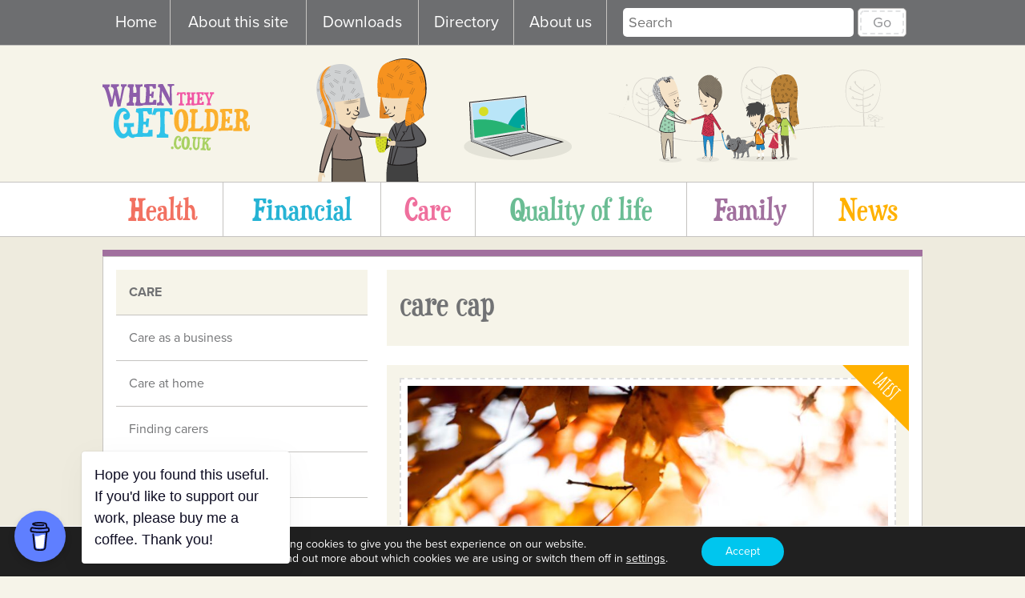

--- FILE ---
content_type: text/css
request_url: https://whentheygetolder.co.uk/wp-content/themes/whentheygetolder/style.css?ver=2
body_size: 33210
content:
@charset "UTF-8";
/*!
Theme Name: whentheygetolder
Theme URI: http://underscores.me/
Author: Don\'t Panic
Author URI: https://dontpanicdesign.co.uk
Description: A theme for When They Get Older
Version: 1.0.0
License: GNU General Public License v2 or later
License URI: LICENSE
Text Domain: whentheygetolder
Tags: custom-background, custom-logo, custom-menu, featured-images, threaded-comments, translation-ready

This theme, like WordPress, is licensed under the GPL.
Use it to make something cool, have fun, and share what you've learned with others.

whentheygetolder is based on Underscores https://underscores.me/, (C) 2012-2017 Automattic, Inc.
Underscores is distributed under the terms of the GNU GPL v2 or later.

Normalizing styles have been helped along thanks to the fine work of
Nicolas Gallagher and Jonathan Neal https://necolas.github.io/normalize.css/
*/
/*--------------------------------------------------------------
>>> TABLE OF CONTENTS:
----------------------------------------------------------------
# Normalize
# Typography
# Elements
# Forms
# Navigation
	## Links
	## Menus
# Accessibility
# Alignments
# Clearings
# Widgets
# Content
	## Posts and pages
	## Comments
# Infinite scroll
# Media
	## Captions
	## Galleries
--------------------------------------------------------------*/
/*--------------------------------------------------------------
# Original Theme
--------------------------------------------------------------*/
/*------------------------------------*\
    STYLE.CSS
\*------------------------------------*/
/**
 *
 * sass --watch style.scss:style.min.css --style compressed
 *
 * Here we pull in some variables, include the inuit.css framework, then add our
 * project-specific components afterwards.
 */
/**
 * Setup
 */
/*------------------------------------*\
    VARS.SCSS
\*------------------------------------*/
/**
 * Any variables you find set in inuit.css’ `_vars.scss` that you do not wish to
 * keep, simply redefine here. This means that if inuit.css, for example, sets
 * your `$base-font-size` at 16px and you wish it to be 14px, simply redeclare
 * that variable in this file. inuit.css ignores its own variables in favour of
 * using your own, so you can completely modify how inuit.css works without ever
 * having to alter the framework itself.
 */
/*------------------------------------*\
    $OBJECTS-AND-ABSTRACTIONS
\*------------------------------------*/
/**
 * All of inuit.css’ objects and abstractions are initially turned off by
 * default. This means that you start any project with as little as possible,
 * and introducing objects and abstractions is as simple as switching the
 * following variables to `true`.
 */
/*------------------------------------*\
    $OVERRIDES
\*------------------------------------*/
/**
 * Place any variables that should override inuit.css’ defaults here.
 */
/*------------------------------------*\
    $CUSTOM
\*------------------------------------*/
/**
 * Place any of your own variables that sit on top of inuit.css here.
 */
/*------------------------------------*\
    INUIT.CSS
\*------------------------------------*/
/*!*
 *
 * inuitcss.com -- @inuitcss -- @csswizardry
 *
 */
/**
 * inuit.css acts as a base stylesheet which you should extend with your own
 * theme stylesheet.
 *
 * inuit.css aims to do the heavy lifting; sorting objects and abstractions,
 * design patterns and fiddly bits of CSS, whilst leaving as much design as
 * possible to you. inuit.css is the scaffolding to your decorator.
 *
 * This stylesheet is heavily documented and contains lots of comments, please
 * take care to read and refer to them as you build. For further support please
 * tweet at @inuitcss.
 *
 * Owing to the amount of comments please only ever use minified CSS in
 * production. This file is purely a dev document.
 *
 * The table of contents below maps to section titles of the same name, to jump
 * to any section simply run a find for $[SECTION-TITLE].
 *
 * Most objects and abstractions come with a chunk of markup that you should be
 * able to paste into any view to quickly see how the CSS works in conjunction
 * with the correct HTML.
 *
 * inuit.css is written to this standard: github.com/csswizardry/CSS-Guidelines
 *
 * LICENSE
 *
 * Copyright 2013 Harry Roberts
 *
 * Licensed under the Apache License, Version 2.0 (the "License");
 * you may not use this file except in compliance with the License.
 * You may obtain a copy of the License at
 *
 * http://apache.org/licenses/LICENSE-2.0
 *
 * Unless required by applicable law or agreed to in writing, software
 * distributed under the License is distributed on an "AS IS" BASIS,
 * WITHOUT WARRANTIES OR CONDITIONS OF ANY KIND, either express or implied.
 * See the License for the specific language governing permissions and
 * limitations under the License.
 *
 * Thank you for choosing inuit.css. May your web fonts render perfectly.
 */
/*------------------------------------*\
    $CONTENTS
\*------------------------------------*/
/**
 * CONTENTS............You’re reading it!
 * WARNING.............Here be dragons!
 * IMPORTS.............Begin importing the sections below
 *
 * MIXINS..............Super-simple Sass stuff
 * NORMALIZE...........normalize.css
 * RESET...............Set some defaults
 * CLEARFIX............
 * SHARED..............Shared declarations
 *
 * MAIN................High-level elements like `html`, `body`, etc.
 * HEADINGS............Double-stranded heading hierarchy
 * PARAGRAPHS..........
 * SMALLPRINT..........Smaller text elements like `small`
 * QUOTES..............
 * CODE................
 * LISTS...............
 * IMAGES..............
 * TABLES..............
 * FORMS...............
 *
 * GRIDS...............Fluid, proportional and nestable grids
 * FLEXBOX.............Crudely emulate flexbox
 * COLUMNS.............CSS3 columns
 * NAV.................A simple abstraction to put a list in horizontal nav mode
 * OPTIONS.............Grouped nav items
 * PAGINATION..........Very stripped back, basic paginator
 * BREADCRUMB..........Simple breadcrumb trail object
 * MEDIA...............Media object
 * MARGINALIA..........Simple marginalia content
 * ISLAND..............Boxed off content
 * BLOCK-LIST..........Blocky lists of content
 * MATRIX..............Gridded lists
 * SPLIT...............A simple split-in-two object
 * THIS-OR-THIS........Options object
 * LINK-COMPLEX........
 * FLYOUT..............Flyout-on-hover object
 * ARROWS..............CSS arrows
 * SPRITE..............Generic spriting element
 * ICON-TEXT...........Icon and text couplings
 * BEAUTONS............Use the beautons micro library
 * LOZENGES............Basic lozenge styles
 * RULES...............Horizontal rules
 * STATS...............Simple stats object
 * GREYBOX.............Wireframing styles
 *
 * WIDTHS..............Width classes for use alongside the grid system etc.
 * PUSH................Push classes for manipulating grids
 * PULL................Pull classes for manipulating grids
 * BRAND...............Helper class to apply brand treatment to elements
 * HELPER..............A series of helper classes to use arbitrarily
 * DEBUG...............Enable to add visual flags for debugging purposes
 */
/*------------------------------------*\
    $WARNING
\*------------------------------------*/
/*
 * inuit.css, being an OO framework, works in keeping with the open/closed
 * principle. The variables you set previously are now being used throughout
 * inuit.css to style everything we need for a base. Any custom styles SHOULD
 * NOT be added or modified in inuit.css directly, but added via your theme
 * stylesheet as per the open/closed principle:
 *
 * csswizardry.com/2012/06/the-open-closed-principle-applied-to-css
 *
 * Try not to edit any CSS beyond this point; if you find you need to do so
 * it is a failing of the framework so please tweet at @inuitcss.
 */
/*------------------------------------*\
    $IMPORTS
\*------------------------------------*/
/**
 * Generic utility styles etc.
 */
/*------------------------------------*\
    $DEFAULTS
\*------------------------------------*/
/**
 * inuit.css’ default variables. Redefine these in your `_vars.scss` file (found
 * in the inuit.css-web-template) to override them.
 */
/*------------------------------------*\
    $DEBUG
\*------------------------------------*/
/**
 * Debug mode will visually highlight any potential markup/accessibility quirks
 * in the browser. Set to `true` or `false`.
 */
/*------------------------------------*\
    $BORDER-BOX
\*------------------------------------*/
/**
 * Do you want all elements to adopt `box-sizing:border-box;` as per
 * paulirish.com/2012/box-sizing-border-box-ftw ?
 */
/*------------------------------------*\
    $BASE
\*------------------------------------*/
/**
 * Base stuff
 */
/**
 * Base font-family.
 */
/**
 * Default colour for objects’ borders etc.
 */
/*------------------------------------*\
    $RESPONSIVE
\*------------------------------------*/
/**
 * Responsiveness?
 */
/**
 * Responsiveness for widescreen/high resolution desktop monitors and beyond?
 * Note: `$responsive` variable above must be set to true before enabling this.
 */
/**
 * Responsive push and pull produce a LOT of code, only turn them on if you
 * definitely need them.
 */
/**
 * Note: `$push` variable above must be set to true before enabling these.
 */
/**
 * Note: `$pull` variable above must be set to true before enabling these.
 */
/**
 * Tell inuit.css when breakpoints start.
 */
/*------------------------------------*\
    $FONT-SIZES
\*------------------------------------*/
/**
 * Font-sizes (in pixels). Refer to relevant sections for their implementations.
 */
/*------------------------------------*\
    $QUOTES
\*------------------------------------*/
/**
 * English quote marks?
 */
/**
 * If you want English quotes then please do not edit these; they’re only here
 * because Sass needs them.
 */
/**
 * If you need non-English quotes, please alter the following values accordingly:
 */
/*------------------------------------*\
    $BRAND
\*------------------------------------*/
/**
 * Brand stuff
 */
/**
 * How big would you like round corners to be by default?
 */
/*------------------------------------*\
    $OBJECTS AND ABSTRACTIONS
\*------------------------------------*/
/**
 * Which objects and abstractions would you like to use?
 */
/*------------------------------------*\
    $FRAMEWORK
\*------------------------------------*/
/**
 * inuit.css will work these next ones out for use within the framework.
 *
 * Assign our `$base-line-height` to a new spacing var for more transparency.
 */
/*------------------------------------*\
    $MIXINS
\*------------------------------------*/
/**
 * Create a fully formed type style (sizing and vertical rhythm) by passing in a
 * single value, e.g.:
 *
   `@include font-size(10px);`
 *
 * Thanks to @redclov3r for the `line-height` Sass:
 * twitter.com/redclov3r/status/250301539321798657
 */
/**
 * Style any number of headings in one fell swoop, e.g.:
 *
   .foo{
       @include headings(1, 3){
           color:#BADA55;
       }
    }
 *
 * With thanks to @lar_zzz, @paranoida, @rowanmanning and ultimately
 * @thierrylemoulec for refining and improving my initial mixin.
 */
/**
 * Create vendor-prefixed CSS in one go, e.g.
 *
   `@include vendor(border-radius, 4px);`
 *
 */
/**
 * Create CSS keyframe animations for all vendors in one go, e.g.:
 *
   .foo{
       @include vendor(animation, shrink 3s);
   }

   @include keyframe(shrink){
       from{
           font-size:5em;
       }
   }
 *
 * Courtesy of @integralist: twitter.com/integralist/status/260484115315437569
 */
/**
 * Force overly long spans of text to truncate, e.g.:
 *
   `@include truncate(100%);`
 *
 * Where `$truncation-boundary` is a united measurement.
 */
/**
 * CSS arrows!!! But... before you read on, you might want to grab a coffee...
 *
 * This mixin creates a CSS arrow on a given element. We can have the arrow
 * appear in one of 12 locations, thus:
 *
 *       01    02    03
 *    +------------------+
 * 12 |                  | 04
 *    |                  |
 * 11 |                  | 05
 *    |                  |
 * 10 |                  | 06
 *    +------------------+
 *       09    08    07
 *
 * You pass this position in along with a desired arrow color and optional
 * border color, for example:
 *
 * `@include arrow(top, left, red)`
 *
 * for just a single, red arrow, or:
 *
 * `@include arrow(bottom, center, red, black)`
 *
 * which will create a red triangle with a black border which sits at the bottom
 * center of the element. Call the mixin thus:
 *
   .foo{
       background-color:#BADA55;
       border:1px solid #ACE;
       @include arrow(top, left, #BADA55, #ACE);
   }
 *
 */
/**
 * Media query mixin.
 *
 * It’s not great practice to define solid breakpoints up-front, preferring to
 * modify your design when it needs it, rather than assuming you’ll want a
 * change at ‘mobile’. However, as inuit.css is required to take a hands off
 * approach to design decisions, this is the closest we can get to baked-in
 * responsiveness. It’s flexible enough to allow you to set your own breakpoints
 * but solid enough to be frameworkified.
 *
 * We define some broad breakpoints in our vars file that are picked up here
 * for use in a simple media query mixin. Our options are:
 *
 * palm
 * lap
 * lap-and-up
 * portable
 * desk
 * desk-wide
 *
 * Not using a media query will, naturally, serve styles to all devices.
 *
 * `@include media-query(palm){ [styles here] }`
 *
 * We work out your end points for you:
 */
/*! normalize.css v2.1.0 | MIT License | git.io/normalize */
/* ==========================================================================
   HTML5 display definitions
   ========================================================================== */
/*
 * Correct `block` display not defined in IE 8/9.
 */
article,
aside,
details,
figcaption,
figure,
footer,
header,
hgroup,
main,
nav,
section,
summary {
  display: block; }

/*
 * Correct `inline-block` display not defined in IE 8/9.
 */
audio,
canvas,
video {
  display: inline-block; }

/*
 * Prevent modern browsers from displaying `audio` without controls.
 * Remove excess height in iOS 5 devices.
 */
audio:not([controls]) {
  display: none;
  height: 0; }

/*
 * Address styling not present in IE 8/9.
 */
[hidden] {
  display: none; }

/* ==========================================================================
   Base
   ========================================================================== */
/*
 * 1. Set default font family to sans-serif.
 * 2. Prevent iOS text size adjust after orientation change, without disabling
 *    user zoom.
 */
html {
  font-family: sans-serif;
  /* 1 */
  -webkit-text-size-adjust: 100%;
  /* 2 */
  -ms-text-size-adjust: 100%;
  /* 2 */ }

/*
 * Remove default margin.
 */
body {
  margin: 0; }

/* ==========================================================================
   Links
   ========================================================================== */
/*
 * Address `outline` inconsistency between Chrome and other browsers.
 */
a:focus {
  outline: thin dotted; }

/*
 * Improve readability when focused and also mouse hovered in all browsers.
 */
a:active,
a:hover {
  outline: 0; }

/* ==========================================================================
   Typography
   ========================================================================== */
/*
 * Address variable `h1` font-size and margin within `section` and `article`
 * contexts in Firefox 4+, Safari 5, and Chrome.
 */
h1 {
  font-size: 2em;
  margin: 0.67em 0; }

/*
 * Address styling not present in IE 8/9, Safari 5, and Chrome.
 */
abbr[title] {
  border-bottom: 1px dotted; }

/*
 * Address style set to `bolder` in Firefox 4+, Safari 5, and Chrome.
 */
b,
strong {
  font-weight: bold; }

/*
 * Address styling not present in Safari 5 and Chrome.
 */
dfn {
  font-style: italic; }

/*
 * Address differences between Firefox and other browsers.
 */
hr {
  box-sizing: content-box;
  height: 0; }

/*
 * Address styling not present in IE 8/9.
 */
mark {
  background: #ff0;
  color: #000; }

/*
 * Correct font family set oddly in Safari 5 and Chrome.
 */
code,
kbd,
pre,
samp {
  font-family: monospace, serif;
  font-size: 1em; }

/*
 * Improve readability of pre-formatted text in all browsers.
 */
pre {
  white-space: pre-wrap; }

/*
 * Set consistent quote types.
 */
q {
  quotes: "\201C" "\201D" "\2018" "\2019"; }

/*
 * Address inconsistent and variable font size in all browsers.
 */
small {
  font-size: 80%; }

/*
 * Prevent `sub` and `sup` affecting `line-height` in all browsers.
 */
sub,
sup {
  font-size: 75%;
  line-height: 0;
  position: relative;
  vertical-align: baseline; }

sup {
  top: -0.5em; }

sub {
  bottom: -0.25em; }

/* ==========================================================================
   Embedded content
   ========================================================================== */
/*
 * Remove border when inside `a` element in IE 8/9.
 */
img {
  border: 0; }

/*
 * Correct overflow displayed oddly in IE 9.
 */
svg:not(:root) {
  overflow: hidden; }

/* ==========================================================================
   Figures
   ========================================================================== */
/*
 * Address margin not present in IE 8/9 and Safari 5.
 */
figure {
  margin: 0; }

/* ==========================================================================
   Forms
   ========================================================================== */
/*
 * Define consistent border, margin, and padding.
 */
fieldset {
  border: 1px solid #c0c0c0;
  margin: 0 2px;
  padding: 0.35em 0.625em 0.75em; }

/*
 * 1. Correct `color` not being inherited in IE 8/9.
 * 2. Remove padding so people aren't caught out if they zero out fieldsets.
 */
legend {
  border: 0;
  /* 1 */
  padding: 0;
  /* 2 */ }

/*
 * 1. Correct font family not being inherited in all browsers.
 * 2. Correct font size not being inherited in all browsers.
 * 3. Address margins set differently in Firefox 4+, Safari 5, and Chrome.
 */
button,
input,
select,
textarea {
  font-family: inherit;
  /* 1 */
  font-size: 100%;
  /* 2 */
  margin: 0;
  /* 3 */ }

/*
 * Address Firefox 4+ setting `line-height` on `input` using `!important` in
 * the UA stylesheet.
 */
button,
input {
  line-height: normal; }

/*
 * Address inconsistent `text-transform` inheritance for `button` and `select`.
 * All other form control elements do not inherit `text-transform` values.
 * Correct `button` style inheritance in Chrome, Safari 5+, and IE 8+.
 * Correct `select` style inheritance in Firefox 4+ and Opera.
 */
button,
select {
  text-transform: none; }

/*
 * 1. Avoid the WebKit bug in Android 4.0.* where (2) destroys native `audio`
 *    and `video` controls.
 * 2. Correct inability to style clickable `input` types in iOS.
 * 3. Improve usability and consistency of cursor style between image-type
 *    `input` and others.
 */
button,
html input[type="button"],
input[type="reset"],
input[type="submit"] {
  -webkit-appearance: button;
  /* 2 */
  cursor: pointer;
  /* 3 */ }

/*
 * Re-set default cursor for disabled elements.
 */
button[disabled],
html input[disabled] {
  cursor: default; }

/*
 * 1. Address box sizing set to `content-box` in IE 8/9.
 * 2. Remove excess padding in IE 8/9.
 */
input[type="checkbox"],
input[type="radio"] {
  box-sizing: border-box;
  /* 1 */
  padding: 0;
  /* 2 */ }

/*
 * 1. Address `appearance` set to `searchfield` in Safari 5 and Chrome.
 * 2. Address `box-sizing` set to `border-box` in Safari 5 and Chrome
 *    (include `-moz` to future-proof).
 */
input[type="search"] {
  -webkit-appearance: textfield;
  /* 1 */
  /* 2 */
  box-sizing: content-box; }

/*
 * Remove inner padding and search cancel button in Safari 5 and Chrome
 * on OS X.
 */
input[type="search"]::-webkit-search-cancel-button,
input[type="search"]::-webkit-search-decoration {
  -webkit-appearance: none; }

/*
 * Remove inner padding and border in Firefox 4+.
 */
button::-moz-focus-inner,
input::-moz-focus-inner {
  border: 0;
  padding: 0; }

/*
 * 1. Remove default vertical scrollbar in IE 8/9.
 * 2. Improve readability and alignment in all browsers.
 */
textarea {
  overflow: auto;
  /* 1 */
  vertical-align: top;
  /* 2 */ }

/* ==========================================================================
   Tables
   ========================================================================== */
/*
 * Remove most spacing between table cells.
 */
table {
  border-collapse: collapse;
  border-spacing: 0; }

/*------------------------------------*\
    $RESET
\*------------------------------------*/
/**
 * A more considered reset; more of a restart...
 * As per: csswizardry.com/2011/10/reset-restarted
 */
/**
* Let’s make the box model all nice, shall we...?
*/
*, *:before, *:after {
  -ms-box-sizing: border-box;
  -o-box-sizing: border-box;
  box-sizing: border-box; }

/**
 * The usual...
 */
h1, h2, h3, h4, h5, h6,
p, blockquote, pre,
dl, dd, ol, ul,
form, fieldset, legend,
table, th, td, caption,
hr {
  margin: 0;
  padding: 0; }

/**
 * Give a help cursor to elements that give extra info on `:hover`.
 */
abbr[title], dfn[title] {
  cursor: help; }

/**
 * Remove underlines from potentially troublesome elements.
 */
u, ins {
  text-decoration: none; }

/**
 * Apply faux underline via `border-bottom`.
 */
ins {
  border-bottom: 1px solid; }

/**
 * So that `alt` text is visually offset if images don’t load.
 */
img {
  font-style: italic; }

/**
 * Give form elements some cursor interactions...
 */
label,
button,
select,
option {
  cursor: pointer; }

.text-input:active,
.text-input:focus,
textarea:active,
textarea:focus {
  cursor: text;
  outline: none; }

/*------------------------------------*\
    $CLEARFIX
\*------------------------------------*/
/**
 * Micro clearfix, as per: css-101.org/articles/clearfix/latest-new-clearfix-so-far.php
 * Extend the clearfix class with Sass to avoid the `.cf` class appearing over
 * and over in your markup.
 */
.cf:after, .nav:after, .media:after, .island:after,
.islet:after, .matrix:after, .multi-list:after, .stat-group:after {
  content: "";
  display: table;
  clear: both; }

/*------------------------------------*\
    $SHARED
\*------------------------------------*/
/**
 * Where `margin-bottom` is concerned, this value will be the same as the
 * base line-height. This allows us to keep a consistent vertical rhythm.
 * As per: csswizardry.com/2012/06/single-direction-margin-declarations
 */
/**
 * Base elements
 */
h1, h2, h3, h4, h5, h6, hgroup,
ul, ol, dl,
blockquote, p, address,
table,
fieldset, figure,
pre,
.form-fields > li,
.media,
.island,
.islet {
  margin-bottom: 24px;
  margin-bottom: 1.5rem; }

.islet h1, .islet h2, .islet h3, .islet h4, .islet h5, .islet h6, .islet hgroup, .islet
ul, .islet ol, .islet dl, .islet
blockquote, .islet p, .islet address, .islet
table, .islet
fieldset, .islet figure, .islet
pre, .islet .form-fields > li, .islet
.media, .islet
.island, .islet
.islet {
  margin-bottom: 12px;
  margin-bottom: 0.75rem; }

/**
 * Doubled up `margin-bottom` helper class.
 */
.landmark {
  margin-bottom: 48px;
  margin-bottom: 3rem; }

/**
 * `hr` elements only take up a few pixels, so we need to give them special
 * treatment regarding vertical rhythm.
 */
hr {
  margin-bottom: 22px;
  margin-bottom: 1.375rem; }

/**
 * Where `margin-left` is concerned we want to try and indent certain elements
 * by a consistent amount. Define that amount once, here.
 */
ul, ol, dd {
  margin-left: 48px;
  margin-left: 3rem; }

/**
 * Base styles; unclassed HTML elements etc.
 */
/*------------------------------------*\
    $MAIN
\*------------------------------------*/
html {
  font: 1em/1.5 sans-serif;
  overflow-y: scroll;
  min-height: 100%; }

/*------------------------------------*\
    $HEADINGS
\*------------------------------------*/
/**
 * As per: csswizardry.com/2012/02/pragmatic-practical-font-sizing-in-css
 *
 * When we define a heading we also define a corresponding class to go with it.
 * This allows us to apply, say, `class=alpha` to a `h3`; a double-stranded
 * heading hierarchy.
 */
h1, .alpha {
  font-size: 36px;
  font-size: 2.25rem;
  line-height: 1.33333; }

h2, .beta {
  font-size: 30px;
  font-size: 1.875rem;
  line-height: 1.6; }

h3, .gamma {
  font-size: 24px;
  font-size: 1.5rem;
  line-height: 1; }

h4, .delta {
  font-size: 20px;
  font-size: 1.25rem;
  line-height: 1.2; }

h5, .epsilon {
  font-size: 16px;
  font-size: 1rem;
  line-height: 1.5; }

h6, .zeta {
  font-size: 14px;
  font-size: 0.875rem;
  line-height: 1.71429; }

/**
 * Heading groups and generic any-heading class.
 * To target any heading of any level simply apply a class of `.hN`, e.g.:
 *
   <hgroup>
       <h1 class=hN>inuit.css</h1>
       <h2 class=hN>Best. Framework. Ever!</h2>
   </hgroup>
 *
 */
hgroup .hN {
  margin-bottom: 0; }

/**
 * A series of classes for setting massive type; for use in heroes, mastheads,
 * promos, etc.
 */
.giga {
  font-size: 96px;
  font-size: 6rem;
  line-height: 1; }

.mega {
  font-size: 72px;
  font-size: 4.5rem;
  line-height: 1; }

.kilo {
  font-size: 48px;
  font-size: 3rem;
  line-height: 1; }

/*------------------------------------*\
    $PARAGRAPHS
\*------------------------------------*/
/**
 * The `.lede` class is used to make the introductory text (usually a paragraph)
 * of a document slightly larger.
 */
.lede,
.lead {
  font-size: 18px;
  font-size: 1.125rem;
  line-height: 1.33333; }

/*------------------------------------*\
    $SMALLPRINT
\*------------------------------------*/
/**
 * A series of classes for setting tiny type; for use in smallprint etc.
 */
.smallprint,
.milli {
  font-size: 12px;
  font-size: 0.75rem;
  line-height: 2; }

.micro {
  font-size: 10px;
  font-size: 0.625rem;
  line-height: 2.4; }

/*------------------------------------*\
    $QUOTES
\*------------------------------------*/
/**
 * If English quotes are set in `_vars.scss`, define them here.
 */
/**
 * Big up @boblet: html5doctor.com/blockquote-q-cite
 */
/**
 * Inline quotes.
 */
q {
  quotes: "\2018" "\2019" "\201C" "\201D"; }

q:before {
  content: "\2018";
  content: open-quote; }

q:after {
  content: "\2019";
  content: close-quote; }

q q:before {
  content: "\201C";
  content: open-quote; }

q q:after {
  content: "\201D";
  content: close-quote; }

blockquote {
  quotes: "\201C" "\201D"; }

blockquote p:before {
  content: "\201C";
  content: open-quote; }

blockquote p:after {
  content: "";
  content: no-close-quote; }

blockquote p:last-of-type:after {
  content: "\201D";
  content: close-quote; }

blockquote q:before {
  content: "\2018";
  content: open-quote; }

blockquote q:after {
  content: "\2019";
  content: close-quote; }

/**
 *
   <blockquote>
       <p>Insanity: doing the same thing over and over again and expecting
       different results.</p>
       <b class=source>Albert Einstein</b>
   </blockquote>
 *
 */
blockquote {
  /**
   * .4em is roughly equal to the width of the opening “ that we wish to hang.
   */
  text-indent: -0.41em; }

blockquote p:last-of-type {
  margin-bottom: 0; }

.source {
  display: block;
  text-indent: 0; }

.source:before {
  content: "\2014"; }

/*------------------------------------*\
    $CODE
\*------------------------------------*/
/**
 * Use an explicit font stack to ensure browsers render correct `line-height`.
 */
pre {
  overflow: auto; }

pre mark {
  background: none;
  border-bottom: 1px solid;
  color: inherit; }

/**
 * Add comments to your code examples, e.g.:
 *
   <code>&lt;/div&gt;<span class=code-comment>&lt;!-- /wrapper --&gt;</span></code>
 *
 */
.code-comment {
  /**
   * Override this setting in your theme stylesheet
   */
  opacity: 0.75;
  filter: alpha(opacity=75); }

/**
 * You can add line numbers to your code examples but be warned, it requires
 * some pretty funky looking markup, e.g.:
 *
   <ol class=line-numbers>
       <li><code>.nav{</code></li>
       <li><code>    list-style:none;</code></li>
       <li><code>    margin-left:0;</code></li>
       <li><code>}</code></li>
       <li><code>    .nav > li,</code></li>
       <li><code>        .nav > li > a{</code></li>
       <li><code>            display:inline-block;</code></li>
       <li><code>           *display:inline-block;</code></li>
       <li><code>            zoom:1;</code></li>
       <li><code>        }</code></li>
   </ol>
 *
 * 1. Make the list look like code.
 * 2. Give the list flush numbers with a leading zero.
 * 3. Make sure lines of code don’t wrap.
 * 4. Give the code form by forcing the `code` to honour white-space.
 */
.line-numbers {
  font-family: monospace, serif;
  /* [1] */
  list-style: decimal-leading-zero inside;
  /* [2] */
  white-space: nowrap;
  /* [3] */
  overflow: auto;
  /* [3] */
  margin-left: 0; }

.line-numbers code {
  white-space: pre;
  /* [4] */ }

/*------------------------------------*\
    $IMAGES
\*------------------------------------*/
/**
 * Demo: jsfiddle.net/inuitcss/yMtur
 */
/**
 * Fluid images.
 */
img {
  max-width: 100%;
  height: auto; }

/**
 * Non-fluid images if you specify `width` and/or `height` attributes.
 */
/**
 * Rounded images.
 */
.img--round {
  border-radius: 4px; }

/**
 * Image placement variations.
 */
.img--right {
  float: right;
  margin-bottom: 24px;
  margin-left: 24px; }

.img--left {
  float: left;
  margin-right: 24px;
  margin-bottom: 24px; }

.img--center {
  display: block;
  margin-right: auto;
  margin-bottom: 24px;
  margin-left: auto; }

/**
 * Keep your images on your baseline.
 *
 * Please note, these will not work too nicely with fluid images and will
 * distort when resized below a certain width. Use with caution.
 */
.img--short {
  height: 120px; }

.img--medium {
  height: 240px; }

.img--tall {
  height: 360px; }

/**
 * Images in `figure` elements.
 */
figure > img {
  display: block; }

/*------------------------------------*\
    $LISTS
\*------------------------------------*/
/**
 * Remove vertical spacing from nested lists.
 */
li > ul,
li > ol {
  margin-bottom: 0; }

/**
 * Have a numbered `ul` without the semantics implied by using an `ol`.
 */
/*ul*/
.numbered-list {
  list-style-type: decimal; }

/*------------------------------------*\
    $TABLES
\*------------------------------------*/
/**
 * We have a lot at our disposal for making very complex table constructs, e.g.:
 *
   <table class="table--bordered  table--striped  table--data">
       <colgroup>
           <col class=t10>
           <col class=t10>
           <col class=t10>
           <col>
       </colgroup>
       <thead>
           <tr>
               <th colspan=3>Foo</th>
               <th>Bar</th>
           </tr>
           <tr>
               <th>Lorem</th>
               <th>Ipsum</th>
               <th class=numerical>Dolor</th>
               <th>Sit</th>
           </tr>
       </thead>
       <tbody>
           <tr>
               <th rowspan=3>Sit</th>
               <td>Dolor</td>
               <td class=numerical>03.788</td>
               <td>Lorem</td>
           </tr>
           <tr>
               <td>Dolor</td>
               <td class=numerical>32.210</td>
               <td>Lorem</td>
           </tr>
           <tr>
               <td>Dolor</td>
               <td class=numerical>47.797</td>
               <td>Lorem</td>
           </tr>
           <tr>
               <th rowspan=2>Sit</th>
               <td>Dolor</td>
               <td class=numerical>09.640</td>
               <td>Lorem</td>
           </tr>
           <tr>
               <td>Dolor</td>
               <td class=numerical>12.117</td>
               <td>Lorem</td>
           </tr>
       </tbody>
   </table>
 *
 */
table {
  width: 100%; }

th,
td {
  padding: 6px;
  text-align: left; }

@media screen and (min-width: 480px) {
  th,
  td {
    padding: 12px; } }

/**
 * Cell alignments
 */
[colspan] {
  text-align: center; }

[colspan="1"] {
  text-align: left; }

[rowspan] {
  vertical-align: middle; }

[rowspan="1"] {
  vertical-align: top; }

.numerical {
  text-align: right; }

/**
 * In the HTML above we see several `col` elements with classes whose numbers
 * represent a percentage width for that column. We leave one column free of a
 * class so that column can soak up the effects of any accidental breakage in
 * the table.
 */
.t5 {
  width: 5%; }

.t10 {
  width: 10%; }

.t12 {
  width: 12.5%; }

/* 1/8 */
.t15 {
  width: 15%; }

.t20 {
  width: 20%; }

.t25 {
  width: 25%; }

/* 1/4 */
.t30 {
  width: 30%; }

.t33 {
  width: 33.333%; }

/* 1/3 */
.t35 {
  width: 35%; }

.t37 {
  width: 37.5%; }

/* 3/8 */
.t40 {
  width: 40%; }

.t45 {
  width: 45%; }

.t50 {
  width: 50%; }

/* 1/2 */
.t55 {
  width: 55%; }

.t60 {
  width: 60%; }

.t62 {
  width: 62.5%; }

/* 5/8 */
.t65 {
  width: 65%; }

.t66 {
  width: 66.666%; }

/* 2/3 */
.t70 {
  width: 70%; }

.t75 {
  width: 75%; }

/* 3/4*/
.t80 {
  width: 80%; }

.t85 {
  width: 85%; }

.t87 {
  width: 87.5%; }

/* 7/8 */
.t90 {
  width: 90%; }

.t95 {
  width: 95%; }

/**
 * Bordered tables
 */
.table--bordered th,
.table--bordered td {
  border: 1px solid #cccccc; }

.table--bordered th:empty,
.table--bordered td:empty {
  border: none; }

.table--bordered thead tr:last-child th {
  border-bottom-width: 2px; }

.table--bordered tbody tr th:last-of-type {
  border-right-width: 2px; }

/**
 * Striped tables
 */
.table--striped tbody tr:nth-of-type(odd) {
  background-color: #ffc;
  /* Override this color in your theme stylesheet */ }

/**
 * Data table
 */
.table--data {
  font: 12px/1.5 sans-serif; }

/*------------------------------------*\
    $FORMS
\*------------------------------------*/
/**
 *
 * Demo: jsfiddle.net/inuitcss/MhHHU
 *
 */
fieldset {
  padding: 24px; }

/**
 * Text inputs
 *
 * Instead of a `[type]` selector for each kind of form input, we just use a
 * class to target any/every one, e.g.:
   <input type=text class=text-input>
   <input type=email class=text-input>
   <input type=password class=text-input>
 *
 */
.text-input,
textarea {
  /**
   * Style these via your theme stylesheet.
   */ }

/**
 * Group sets of form fields in a list, e.g.:
 *
   <ul class=form-fields>
       <li>
           <label />
           <input />
       </li>
       <li>
           <label />
           <select />
       </li>
       <li>
           <label />
           <input />
       </li>
   </ul>
 *
 */
.form-fields {
  list-style: none;
  margin: 0; }

.form-fields > li:last-child {
  margin-bottom: 0; }

/**
 * Labels
 *
 * Define a `.label` class as well as a `label` element. This means we can apply
 * label-like styling to meta-labels for groups of options where a `label`
 * element is not suitable, e.g.:
 *
   <li>
       <span class=label>Select an option below:</span>
       <ul class="multi-list  four-cols">
           <li>
               <input /> <label />
           </li>
           <li>
               <input /> <label />
           </li>
           <li>
               <input /> <label />
           </li>
           <li>
               <input /> <label />
           </li>
       </ul>
   </li>
 *
 */
label,
.label {
  display: block; }

/**
 * Extra help text in `label`s, e.g.:
 *
   <label>Card number <small class=additional>No spaces</small></label>
 *
 */
.additional {
  display: block;
  font-weight: normal; }

/*
 * Groups of checkboxes and radios, e.g.:
 *
   <li>
       <ul class=check-list>
           <li>
               <input /> <label />
           </li>
           <li>
               <input /> <label />
           </li>
       </ul>
   </li>
 *
 */
.check-list {
  list-style: none;
  margin: 0; }

/*
 * Labels in check-lists
 */
.check-label,
.check-list label,
.check-list .label {
  display: inline-block; }

/**
 * Spoken forms are for forms that read like spoken word, e.g.:
 *
   <li class=spoken-form>
       Hello, my <label for=spoken-name>name</label> is
       <input type=text class=text-input id=spoken-name>. My home
       <label for=country>country</label> is
       <select id=country>
           <option>UK</option>
           <option>US</option>
           <option>Other</option>
       </select>
   </li>
 *
 */
.spoken-form label {
  display: inline-block;
  font: inherit; }

/**
 * Extra help text displayed after a field when that field is in focus, e.g.:
 *
   <label for=email>Email:</label>
   <input type=email class=text-input id=email>
   <small class=extra-help>.edu emails only</small>
 *
 * We leave the help text in the document flow and merely set it to
 * `visibility:hidden;`. This means that it won’t interfere with anything once
 * it reappears.
 *
 */
/*small*/
.extra-help {
  display: inline-block;
  visibility: hidden; }

.text-input:active + .extra-help,
.text-input:focus + .extra-help {
  visibility: visible; }

/**
 * Objects and abstractions
 */
/*------------------------------------*\
    $GRIDS
\*------------------------------------*/
/**
 * Fluid and nestable grid system, e.g.:
 *
   <div class="grid">

       <div class="grid__item  one-third">
           <p>One third grid</p>
       </div><!--

    --><div class="grid__item  two-thirds">
           <p>Two thirds grid</p>
       </div><!--

    --><div class="grid__item  one-half">
           <p>One half grid</p>
       </div><!--

    --><div class="grid__item  one-quarter">
           <p>One quarter grid</p>
       </div><!--

    --><div class="grid__item  one-quarter">
           <p>One quarter grid</p>
       </div>

   </div>
 *
 * Demo: jsfiddle.net/inuitcss/CLYUC
 *
 */
/**
 * Grid wrapper
 */
.grid {
  margin-left: -24px;
  list-style: none;
  margin-bottom: 0; }

/**
 * Very infrequently occuring grid wrappers as children of grid wrappers.
 */
.grid > .grid {
  margin-left: 0; }

/**
 * Grid
 */
.grid__item {
  display: inline-block;
  width: 100%;
  padding-left: 24px;
  vertical-align: top; }

/*------------------------------------*\
    $FLEXBOX
\*------------------------------------*/
/**
 * Until we can utilise flexbox natively we can kinda, sorta, attempt to emulate
 * it, in a way... e.g.:
 *
   <header class=flexbox>

       <div class=flexbox__item>
           <b>Welcome to</b>
       </div>

       <div class=flexbox__item>
           <img src="//csswizardry.com/inuitcss/img/logo.jpg" alt="inuit.css">
       </div>

   </header>
 *
 * We can also combine our grid system classes with `.flexbox__item` classes,
 * e.g.:
 *
   <div class=flexbox>
       <div class="flexbox__item  one-quarter">
       </div>
       <div class="flexbox__item  three-quarters">
       </div>
   </div>
 *
 * It’s pretty poorly named I’m afraid, but it works...
 *
 * Demo: jsfiddle.net/inuitcss/ufUh2
 *
 */
.flexbox {
  display: table;
  width: 100%; }

/**
 * Nasty hack to circumvent Modernizr conflicts.
 */
html.flexbox {
  display: block;
  width: auto; }

.flexbox__item {
  display: table-cell;
  vertical-align: middle; }

/*------------------------------------*\
    $COLUMNS
\*------------------------------------*/
/**
 * Here we can set elements in columns of text using CSS3, e.g.:
 *
   <p class=text-cols--2>
 *
 * Demo: jsfiddle.net/inuitcss/E26Yd
 *
 */
.text-cols--2, .text-cols--3, .text-cols--4, .text-cols--5 {
  -webkit-column-gap: 24px;
  -ms-column-gap: 24px;
  -o-column-gap: 24px;
  column-gap: 24px; }

.text-cols--2 {
  -webkit-column-count: 2;
  -ms-column-count: 2;
  -o-column-count: 2;
  column-count: 2; }

.text-cols--3 {
  -webkit-column-count: 3;
  -ms-column-count: 3;
  -o-column-count: 3;
  column-count: 3; }

.text-cols--4 {
  -webkit-column-count: 4;
  -ms-column-count: 4;
  -o-column-count: 4;
  column-count: 4; }

.text-cols--5 {
  -webkit-column-count: 5;
  -ms-column-count: 5;
  -o-column-count: 5;
  column-count: 5; }

/*------------------------------------*\
    $NAV
\*------------------------------------*/
/**
 * Nav abstraction as per: csswizardry.com/2011/09/the-nav-abstraction
 * When used on an `ol` or `ul`, this class throws the list into horizontal mode
 * e.g.:
 *
   <ul class=nav>
       <li><a href=#>Home</a></li>
       <li><a href=#>About</a></li>
       <li><a href=#>Portfolio</a></li>
       <li><a href=#>Contact</a></li>
   </ul>
 *
 * Demo: jsfiddle.net/inuitcss/Vnph4
 *
 */
.nav {
  list-style: none;
  margin-left: 0; }

.nav > li,
.nav > li > a {
  display: inline-block;
  *display: inline;
  zoom: 1; }

/**
 * `.nav--stacked` extends `.nav` and throws the list into vertical mode, e.g.:
 *
   <ul class="nav  nav--stacked">
       <li><a href=#>Home</a></li>
       <li><a href=#>About</a></li>
       <li><a href=#>Portfolio</a></li>
       <li><a href=#>Contact</a></li>
   </ul>
 *
 */
.nav--stacked > li {
  display: list-item; }

.nav--stacked > li > a {
  display: block; }

/**
 * `.nav--banner` extends `.nav` and centres the list, e.g.:
 *
   <ul class="nav  nav--banner">
       <li><a href=#>Home</a></li>
       <li><a href=#>About</a></li>
       <li><a href=#>Portfolio</a></li>
       <li><a href=#>Contact</a></li>
   </ul>
 *
 */
.nav--banner {
  text-align: center; }

/**
 * Give nav links a big, blocky hit area. Extends `.nav`, e.g.:
 *
   <ul class="nav  nav--block">
       <li><a href=#>Home</a></li>
       <li><a href=#>About</a></li>
       <li><a href=#>Portfolio</a></li>
       <li><a href=#>Contact</a></li>
   </ul>
 *
 */
.nav--block, .options {
  line-height: 1;
  /**
   * Remove whitespace caused by `inline-block`.
   */
  letter-spacing: -0.31em;
  word-spacing: -0.43em;
  white-space: nowrap; }

.nav--block > li, .options > li {
  letter-spacing: normal;
  word-spacing: normal; }

.nav--block > li > a, .options > li > a {
  padding: 12px; }

/**
 * Force a nav to occupy 100% of the available width of its parent. Extends
 * `.nav`, e.g.:
 *
   <ul class="nav  nav--fit">
       <li><a href=#>Home</a></li>
       <li><a href=#>About</a></li>
       <li><a href=#>Portfolio</a></li>
       <li><a href=#>Contact</a></li>
   </ul>
 *
 * Thanks to @pimpl for this idea!
 */
.nav--fit {
  display: table;
  width: 100%; }

.nav--fit > li {
  display: table-cell; }

.nav--fit > li > a {
  display: block; }

/**
 * Make a list of keywords. Extends `.nav`, e.g.:
 *
   `<ul class="nav  nav--keywords>`
 *
 */
.nav--keywords > li:after {
  content: "\002C" "\00A0"; }

.nav--keywords > li:last-child:after {
  display: none; }

/*------------------------------------*\
    $OPTIONS
\*------------------------------------*/
/**
 * Link-group nav, used for displaying related options. Extends `.nav--block`
 * but could also extend `.nav--fit`. Extend with colours and ‘current states’
 * in your theme stylesheet.
 *
  <ul class="nav  options">
      <li><a></a></li>
      <li><a></a></li>
      <li><a></a></li>
      <li><a></a></li>
   </ul>
 *
 * Demo: jsfiddle.net/inuitcss/vwfaf
 *
 */
.options > li > a {
  border: 0 solid #cccccc;
  border-width: 1px;
  border-left-width: 0; }

.options > li:first-child > a {
  border-left-width: 1px;
  border-top-left-radius: 4px;
  border-bottom-left-radius: 4px; }

.options > li:last-child > a {
  border-top-right-radius: 4px;
  border-bottom-right-radius: 4px; }

/*------------------------------------*\
    $PAGINATION
\*------------------------------------*/
/**
 * Basic pagination object, extends `.nav`.
 * Requires some funky commenting to collapse any white-space caused by the
 * `display:inline-block;` rules.
 *
   <ol class="nav  pagination">
       <li class=pagination__first>First</li>
       <li class=pagination__prev>Previous</li>
       <li><a href=/page/1>1</a></li>
       <li><a href=/page/2>2</a></li>
       <li class=current><a href=/page/3>3</a></li>
       <li><a href=/page/4>4</a></li>
       <li><a href=/page/5>5</a></li>
       <li class=pagination__next><a href=/page/next>Next</a></li>
       <li class=pagination__last><a href=/page/last>Last</a></li>
   </ol>
 *
 * Demo: jsfiddle.net/inuitcss/9Y6PU
 *
 */
.pagination {
  text-align: center;
  /**
   * Remove whitespace caused by `inline-block`.
   */
  letter-spacing: -0.31em;
  word-spacing: -0.43em; }

.pagination > li {
  padding: 12px;
  letter-spacing: normal;
  word-spacing: normal; }

.pagination > li > a {
  padding: 12px;
  margin: -12px; }

.pagination__first a:before {
  content: "\00AB" "\00A0"; }

.pagination__last a:after {
  content: "\00A0" "\00BB"; }

/*------------------------------------*\
    $BREADCRUMB
\*------------------------------------*/
/**
 * Simple breadcrumb styling to apply to (ordered) lists. Extends `.nav`, e.g.:
 *
   <ol class="nav  breadcrumb">
       <li><a href=#>Home</a></li>
       <li><a href=#>About</a></li>
       <li><a href=#>The Board</a></li>
       <li class=current><a href=#>Directors</a></li>
   </ol>
 *
 * Demo: jsfiddle.net/inuitcss/rkAY9
 *
 */
.breadcrumb > li + li:before {
  content: "\00BB" "\00A0"; }

/**
 * For denoting a path-like structure, GitHub style, e.g.:
 *
   <ol class="nav  breadcrumb--path">
       <li class=breadcrumb__root><a href=#>inuit.css</a></li>
       <li><a href=#>inuit.css</a></li>
       <li><a href=#>partials</a></li>
       <li class=current><a href=#>objects</a></li>
   </ol>
 *
 */
.breadcrumb--path > li + li:before {
  content: "\002F" "\00A0"; }

/**
 * Assign a delimiter on the fly through a data attribute, e.g.:
 *
   <ol class="nav  breadcrumb">
       <li><a href=#>Home</a></li>
       <li data-breadcrumb="|"><a href=#>About</a></li>
       <li data-breadcrumb="|"><a href=#>The Board</a></li>
       <li data-breadcrumb="|" class=current><a href=#>Directors</a></li>
   </ol>
 *
 */
.breadcrumb > li + li[data-breadcrumb]:before {
  content: attr(data-breadcrumb) " "; }

/**
 * Denote the root of the tree.
 */
.breadcrumb__root {
  font-weight: bold; }

/*------------------------------------*\
    $MEDIA
\*------------------------------------*/
/**
 * Place any image- and text-like content side-by-side, as per:
 * stubbornella.org/content/2010/06/25/the-media-object-saves-hundreds-of-lines-of-code
 * E.g.:
 *
   <div class=media>
       <img src=http://placekitten.com/200/300 alt="" class=media__img>
       <p class=media__body>Lorem ipsum dolor sit amet, consectetur adipisicing elit,
       sed do eiusmod tempor incididunt ut labore et dolore magna aliqua.</p>
   </div>
 *
 * Demo: jsfiddle.net/inuitcss/cf4Qs
 *
 */
.media {
  display: block; }

.media__img {
  float: left;
  margin-right: 24px; }

/**
 * Reversed image location (right instead of left).
 */
.media__img--rev {
  float: right;
  margin-left: 24px; }

.media__img img,
.media__img--rev img {
  display: block; }

.media__body {
  overflow: hidden; }

.media__body,
.media__body > :last-child {
  margin-bottom: 0; }

/**
 * `.img`s in `.islet`s need an appropriately sized margin.
 */
.islet .media__img {
  margin-right: 12px; }

.islet .media__img--rev {
  margin-left: 12px; }

/*------------------------------------*\
    $MARGINALIA
\*------------------------------------*/
/**
 * Marginalia are, per definition, notes in the margin of a document. The
 * `marginalia__body` class can be applied to all kinds of content, like text or
 * images, and is joined by a width class:
 *
   <div class="marginalia">
       <div class="marginalia__body  desk-one-fifth"></div>
   </div>
 *
 * Demo: jsfiddle.net/inuitcss/AemkH
 *
 */
.marginalia {
  font-size: 12px;
  font-size: 0.75rem;
  line-height: 2; }

/**
 * Wait for a certain breakpoint to trigger ‘proper' marginalia. Up to this point,
 * marginalia are inline with the other text.
 */
@media (min-width: 1024px) {
  .marginalia {
    position: relative; }
  .marginalia__body,
  .marginalia__body--right {
    position: absolute; }
  .marginalia__body {
    right: 100%;
    padding-right: 24px;
    text-align: right; }
  /**
   * Align marginalia to the right of the text.
   */
  .marginalia__body--right {
    left: 100%;
    padding-left: 24px;
    text-align: left; } }

/*------------------------------------*\
    $ISLAND
\*------------------------------------*/
/**
 * Simple, boxed off content, as per: csswizardry.com/2011/10/the-island-object
 * E.g.:
 *
   <div class=island>
       I am boxed off.
   </div>
 *
 * Demo: jsfiddle.net/inuitcss/u8pV3
 *
 */
.island,
.islet {
  display: block; }

.island {
  padding: 24px; }

.island > :last-child,
.islet > :last-child {
  margin-bottom: 0; }

/**
 * Just like `.island`, only smaller.
 */
.islet {
  padding: 12px; }

/*------------------------------------*\
    $BLOCK-LIST
\*------------------------------------*/
/**
 * Create big blocky lists of content, e.g.:
 *
   <ul class=block-list>
      <li>Foo</li>
      <li>Bar</li>
      <li>Baz</li>
      <li><a href=# class=block-list__link>Foo Bar Baz</a></li>
   </ul>
 *
 * Extend this object in your theme stylesheet.
 *
 * Demo: jsfiddle.net/inuitcss/hR57q
 *
 */
.block-list, .matrix,
.block-list > li,
.matrix > li {
  border: 0 solid #cccccc; }

.block-list, .matrix {
  list-style: none;
  margin-left: 0;
  border-top-width: 1px; }

.block-list > li, .matrix > li {
  border-bottom-width: 1px;
  padding: 12px; }

.block-list__link, .matrix__link {
  display: block;
  padding: 12px;
  margin: -12px; }

/*------------------------------------*\
    $MATRIX
\*------------------------------------*/
/**
 * Create a grid of items out of a single list, e.g.:
 *
   <ul class="matrix  three-cols">
       <li class=all-cols>Lorem</li>
       <li>Ipsum <a href=#>dolor</a></li>
       <li><a href=# class=matrix__link>Sit</a></li>
       <li>Amet</li>
       <li class=all-cols>Consectetuer</li>
   </ul>
 *
 * Extend this object in your theme stylesheet.
 *
 * Demo: jsfiddle.net/inuitcss/Y2zrU
 *
 */
.matrix {
  border-left-width: 1px; }

.matrix > li {
  float: left;
  border-right-width: 1px; }

/**
 * The `.multi-list` object is a lot like the `.matrix` object only without the
 * blocky borders and padding.
 *
   <ul class="multi-list  four-cols">
       <li>Lorem</li>
       <li>Ipsum</li>
       <li>Dolor</li>
       <li>Sit</li>
   </ul>
 *
 * Demo: jsfiddle.net/inuitcss/Y2zrU
 *
 */
.multi-list {
  list-style: none;
  margin-left: 0; }

.multi-list > li {
  float: left; }

/**
 * Apply these classes alongside the `.matrix` or `.multi-list` classes on
 * lists to determine how wide their columns are.
 */
.two-cols > li {
  width: 50%; }

.three-cols > li {
  width: 33.333%; }

.four-cols > li {
  width: 25%; }

.five-cols > li {
  width: 20%; }

/**
 * Unfortunately we have to qualify this selector in order to bring its
 * specificity above the `.[number]-cols > li` selectors above.
 */
.matrix > .all-cols,
.multi-list > .all-cols {
  width: 100%; }

/*------------------------------------*\
    $SPLIT
\*------------------------------------*/
/**
 * Simple split item for creating two elements floated away from one another,
 * e.g.:
 *
   <dl class=split>
       <dt class=split__title>Burger and fries</dt>
       <dd>&pound;5.99</dd>
       <dt class=split__title>Fillet steak</dt>
       <dd>&pound;19.99</dd>
       <dt class=split__title>Ice cream</dt>
       <dd>&pound;2.99</dd>
   </dl>
 *
   <ol class="split  results">
       <li class=first><b class=split__title>1st place</b> Bob</li>
       <li class=second><b class=split__title>2nd place</b> Lilly</li>
       <li class=third><b class=split__title>3rd place</b> Ted</li>
   </ol>​
 *
 * Demo: jsfiddle.net/inuitcss/9gZW7
 *
 */
.split {
  text-align: right;
  list-style: none;
  margin-left: 0; }

.split__title {
  text-align: left;
  float: left;
  clear: left; }

/*------------------------------------*\
    $THIS-OR-THIS
\*------------------------------------*/
/**
 * Simple options object to provide multiple choices, e.g.:
 *
   <h1 class=this-or-this>
       <a href=# class="this-or-this__this  two-fifths">
           Free
       </a>
       <span class="this-or-this__or  one-fifth">
           or
       </span>
       <a href=# class="this-or-this__this  two-fifths">
           Pro
       </a>
   </h1>
 *
 * The `.this-or-this__this` and `.this-or-this__or` objects can be sized using
 * the grid-system classes.
 *
 * Demo: jsfiddle.net/inuitcss/R3sks
 *
 */
.this-or-this {
  display: table;
  width: 100%;
  text-align: center; }

.this-or-this__this,
.this-or-this__or {
  display: table-cell;
  vertical-align: middle; }

/*------------------------------------*\
    $LINK-COMPLEX
\*------------------------------------*/
/**
 * As inspired by @necolas:
 * github.com/necolas/suit-utils/blob/master/link.css#L18
 *
 * Add hover behaviour to only selected items within links, e.g.:
 *
   <a href=log-in class=link-complex>
       <i class="s  s--user"></i>
       <span class=link-complex__target>Log in</span>
   </a>
 *
 * Demo: jsfiddle.net/inuitcss/rt9M3
 *
 */
.link-complex,
.link-complex:hover,
.link-complex:active,
.link-complex:focus {
  text-decoration: none; }

.link-complex:hover .link-complex__target,
.link-complex:active .link-complex__target,
.link-complex:focus .link-complex__target {
  text-decoration: underline; }

/*------------------------------------*\
    $FLYOUT
\*------------------------------------*/
/**
 * Flyouts are pieces of content that fly out of a parent when said parent is
 * hovered. They typically appear bottom-left of the parent.
 *
   <div class=flyout>
       Foo
       <div class=flyout__content>
           <h1>Lorem</h1>
           <p>Ipsum</p>
       </div>
   </div>
 *
 * Extend these objects in your theme stylesheet.
 *
 * Demo: jsfiddle.net/inuitcss/B52HG
 *
 */
.flyout,
.flyout--alt {
  position: relative;
  overflow: hidden; }

.flyout__content {
  /**
   * Position the flyouts off-screen. This is typically better than
   * `display:none;`.
   */
  position: absolute;
  top: 100%;
  left: -99999px; }

/**
 * Bring the flyouts into view when you hover their parents.
 * Two different types of flyout; ‘regular’ (`.flyout`) and ‘alternative’
 * (`.flyout--alt`).
 */
.flyout:hover,
.flyout--alt:hover {
  overflow: visible; }

/**
 * Regular flyouts sit all the way from the top, flush left.
 */
.flyout:hover > .flyout__content {
  left: 0; }

/**
 * Alternative flyouts sit all the way from the left, flush top.
 */
.flyout--alt:hover > .flyout__content {
  top: 0;
  left: 100%; }

/*------------------------------------*\
    $ARROWS
\*------------------------------------*/
/**
 * It is a common design treatment to give an element a triangular points-out
 * arrow, we typically build these with CSS. These following classes allow us to
 * generate these arbitrarily with a mixin, `@arrow()`.
 */
/**
 * Forms the basis for any/all CSS arrows.
 */
/**
 * Define individual edges so we can combine what we need, when we need.
 */
/*------------------------------------*\
    $SPRITE
\*------------------------------------*/
/**
 * Giving an element a class of `.sprite` will throw it into ‘sprite’ mode and apply
 * a background image e.g.:
 *
   <a class="sprite  sprite--question-mark">More info&hellip;</a>
 *
 * or
 *
   <a href=#><i class="sprite  sprite--question-mark"></i> Help and FAQ</a>
 *
 * Giving an element a class of `.icon` will throw it into ‘icon’ mode and will
 * not add a background, but should be used for icon fonts and is populated
 * through a `data-icon` attribute and the `:after` pseudo-element, e.g.:
 *
   <a href=#><i class=icon data-icon="&#xF000;"></i> View your favourites</a>
 *
 * Where ‘&#xF000;’ might map to a star in your particular icon font.
 *
 * These all require extension in your theme stylesheet, e.g. in your own CSS:
 *
   .sprite{
       background-image:url(path/to/your/sprite.png);
   }
   .sprite--link{ background-position:0   0  ; }
   .sprite--star{ background-position:0 -16px; }
 *
 * Demo: jsfiddle.net/inuitcss/6TKuS
 *
 */
.sprite,
.icon {
  display: inline-block;
  line-height: 1;
  position: relative;
  vertical-align: middle;
  zoom: 1;
  /**
   * So using `.icon` on certain elements doesn’t make a visual difference.
   */
  font-style: normal;
  font-weight: normal;
  /**
   * So icons added using `.icon` sit in the centre of the element.
   */
  text-align: center; }

.sprite {
  /**
   * The typical size of most icons. Override in your theme stylesheet.
   */
  width: 16px;
  height: 16px;
  top: -1px;
  /*
   * H5BP method image replacement:
   * github.com/h5bp/html5-boilerplate/commit/adecc5da035d6d76b77e3fa95c6abde841073da2
   */
  overflow: hidden;
  *text-indent: -9999px; }

.sprite:before {
  content: "";
  display: block;
  width: 0;
  height: 100%; }

/**
 * Set up icon font
 */
.icon {
  font-size: 16px;
  /**
   * Place the icon in a box the exact same dimensions as the icon itself.
   */
  width: 1em;
  height: 1em; }

.icon:before {
  content: attr(data-icon); }

/**
 * Icon size modifiers.
 */
.icon--large {
  font-size: 32px; }

.icon--huge {
  font-size: 64px; }

.icon--natural {
  font-size: inherit; }

/*------------------------------------*\
    $ICON-TEXT
\*------------------------------------*/
/**
 * For text-links etc that have an icon with them. Sometimes whitespace would
 * suffice in creating a gap between the icon and text, for example:
 *
   <a href=#>
       <i class="s  s--help"></i> Help &amp; support
   </a>
 *
 * However we will sometimes want a larger, explicity set gap:
   <a href=# class=icon-text>
       <i class="icon-text__icon  s  s--help"></i>Help &amp; support
   </a>
 *
 * Demo: jsfiddle.net/inuitcss/Q6Lbf
 *
 */
.icon-text > .icon-text__icon {
  margin-right: 6px; }

/**
 * We can also reverse the direction of the margin for icons that appear to the
 * right of the text content, thus:
 *
   <a href=# class=icon-text--rev>
       Help &amp; support<i class="icon-text__icon  s  s--help"></i>
   </a>
 *
 */
.icon-text--rev > .icon-text__icon {
  margin-left: 6px; }

/*------------------------------------*\
    $BEAUTONS.CSS
\*------------------------------------*/
/**
 * beautons is a beautifully simple button toolkit.
 *
 * LICENSE
 *
 * Copyright 2013 Harry Roberts
 *
 * Licensed under the Apache License, Version 2.0 (the "License");
 * you may not use this file except in compliance with the License.
 * You may obtain a copy of the License at
 *
 * http://apache.org/licenses/LICENSE-2.0
 *
 * Unless required by applicable law or agreed to in writing, software
 * distributed under the License is distributed on an "AS IS" BASIS,
 * WITHOUT WARRANTIES OR CONDITIONS OF ANY KIND, either express or implied.
 * See the License for the specific language governing permissions and
 * limitations under the License.
 *
 */
/*!*
 *
 * @csswizardry -- csswizardry.com/beautons
 *
 */
/*------------------------------------*\
    $BASE
\*------------------------------------*/
/**
 * Base button styles.
 *
 * 1. Allow us to better style box model properties.
 * 2. Line different sized buttons up a little nicer.
 * 3. Stop buttons wrapping and looking broken.
 * 4. Make buttons inherit font styles.
 * 5. Force all elements using beautons to appear clickable.
 * 6. Normalise box model styles.
 * 7. If the button’s text is 1em, and the button is (3 * font-size) tall, then
 *    there is 1em of space above and below that text. We therefore apply 1em
 *    of space to the left and right, as padding, to keep consistent spacing.
 * 8. Basic cosmetics for default buttons. Change or override at will.
 * 9. Don’t allow buttons to have underlines; it kinda ruins the illusion.
 */
.btn {
  display: inline-block;
  /* [1] */
  vertical-align: middle;
  /* [2] */
  white-space: nowrap;
  /* [3] */
  font-family: inherit;
  /* [4] */
  font-size: 100%;
  /* [4] */
  cursor: pointer;
  /* [5] */
  border: none;
  /* [6] */
  margin: 0;
  /* [6] */
  padding-top: 0;
  /* [6] */
  padding-bottom: 0;
  /* [6] */
  line-height: 3;
  /* [7] */
  padding-right: 1em;
  /* [7] */
  padding-left: 1em;
  /* [7] */
  border-radius: 4px;
  /* [8] */ }

.btn, .btn:hover {
  text-decoration: none;
  /* [9] */ }

.btn:active, .btn:focus {
  outline: none; }

/*------------------------------------*\
    $SIZES
\*------------------------------------*/
/**
 * Button size modifiers.
 *
 * These all follow the same sizing rules as above; text is 1em, space around it
 * remains uniform.
 */
.btn--small {
  padding-right: 0.5em;
  padding-left: 0.5em;
  line-height: 2; }

.btn--large {
  padding-right: 1.5em;
  padding-left: 1.5em;
  line-height: 4; }

.btn--huge {
  padding-right: 2em;
  padding-left: 2em;
  line-height: 5; }

/**
 * These buttons will fill the entirety of their container.
 *
 * 1. Remove padding so that widths and paddings don’t conflict.
 */
.btn--full {
  width: 100%;
  padding-right: 0;
  /* [1] */
  padding-left: 0;
  /* [1] */
  text-align: center; }

/*------------------------------------*\
    $FONT-SIZES
\*------------------------------------*/
/**
 * Button font-size modifiers.
 */
.btn--alpha {
  font-size: 3rem; }

.btn--beta {
  font-size: 2rem; }

.btn--gamma {
  font-size: 1rem; }

/**
 * Make the button inherit sizing from its parent.
 */
.btn--natural {
  vertical-align: baseline;
  font-size: inherit;
  line-height: inherit;
  padding-right: 0.5em;
  padding-left: 0.5em; }

/*------------------------------------*\
    $FUNCTIONS
\*------------------------------------*/
/**
 * Button function modifiers.
 */
/**
 * Positive actions; e.g. sign in, purchase, submit, etc.
 */
.btn--positive {
  background-color: #4A993E;
  color: #fff; }

/**
 * Negative actions; e.g. close account, delete photo, remove friend, etc.
 */
.btn--negative {
  background-color: #b33630;
  color: #fff; }

/**
 * Inactive, disabled buttons.
 *
 * 1. Make the button look like normal text when hovered.
 */
.btn--inactive,
.btn--inactive:hover,
.btn--inactive:active,
.btn--inactive:focus {
  background-color: #ddd;
  color: #777;
  cursor: text;
  /* [1] */ }

/*------------------------------------*\
    $STYLES
\*------------------------------------*/
/**
 * Button style modifiers.
 *
 * 1. Use an overly-large number to ensure completely rounded, pill-like ends.
 */
.btn--soft {
  border-radius: 200px;
  /* [1] */ }

.btn--hard {
  border-radius: 0; }

/*------------------------------------*\
    $LOZENGES
\*------------------------------------*/
/**
 * Create pill- and lozenge-like runs of text, e.g.:
 *
   <p>This <span class=pill>here</span> is a pill!</p>
 *
   <p>This <span class=loz>here</span> is also a lozenge!</p>
 *
 * Pills have fully rounded ends, lozenges have only their corners rounded.
 *
 * Demo: jsfiddle.net/inuitcss/N3pGm
 *
 */
.pill, .loz {
  display: inline-block;
  /**
   * These numbers set in ems mean that, at its narrowest, a lozenge will be
   * the same width as the `line-height` set on the `html` element.
   * This allows us to use the `.loz` in almost any `font-size` we wish.
   */
  min-width: 1.0em;
  padding-right: 0.25em;
  padding-left: 0.25em;
  /* =1.50em */
  text-align: center;
  background-color: #cccccc;
  color: #fff;
  /* Override this color in your theme stylesheet */
  /**
   * Normally we’d use border-radius:100%; but instead here we just use an
   * overly large number; `border-radius:100%;` would create an oval on
   * non-square elements whereas we just want to round the ends of an element.
   */
  border-radius: 100px; }

.loz {
  border-radius: 4px; }

/*------------------------------------*\
    $RULES
\*------------------------------------*/
/**
 * Horizontal rules, extend `hr`.
 *
 * Demo: jsfiddle.net/inuitcss/L6GuZ
 *
 */
.rule {
  color: #cccccc;
  border: none;
  border-bottom-width: 1px;
  border-bottom-style: solid;
  margin-bottom: 23px;
  margin-bottom: 1.4375rem; }

/**
 * Dotted rules
 */
.rule--dotted {
  border-bottom-style: dotted; }

/**
 * Dashed rules
 */
.rule--dashed {
  border-bottom-style: dashed; }

/**
 * Ornamental rules. Places a § over the rule.
 */
.rule--ornament {
  position: relative;
  /**
  * Pass in an arbitrary ornament though a data attribute, e.g.:
  *
    <hr class="rule  rule--ornament" data-ornament="!">
  *
  */ }

.rule--ornament:after {
  content: "\00A7";
  position: absolute;
  top: 0;
  right: 0;
  left: 0;
  line-height: 0;
  text-align: center; }

.rule--ornament[data-ornament]:after {
  content: attr(data-ornament); }

/*------------------------------------*\
    $STATS
\*------------------------------------*/
/**
  * Simple object to display key–value statistic-like information, e.g.:
  *
    <div class=stat-group>
        <dl class=stat>
            <dt class=stat__title>Tweets</dt>
            <dd class=stat__value>27,740</dd>
        </dl>

        <dl class=stat>
            <dt class=stat__title>Following</dt>
            <dd class=stat__value>11,529</dd>
        </dl>

        <dl class=stat>
            <dt class=stat__title>Followers</dt>
            <dd class=stat__value>12,105</dd>
        </dl>
    </div>
  *
  * Demo: jsfiddle.net/inuitcss/Bpwu6
  *
  */
.stat-group {
  margin-left: -24px; }

.stat {
  float: left;
  margin-left: 24px;
  display: -moz-flex;
  display: flex;
  -moz-flex-direction: column;
  -o-flex-direction: column;
  flex-direction: column; }

.stat__title {
  -moz-order: 2;
  -ms-order: 2;
  -o-order: 2;
  order: 2;
  -ms-flex-order: 2; }

.stat__value {
  margin-left: 0;
  -moz-order: 1;
  -ms-order: 1;
  -o-order: 1;
  order: 1;
  -ms-flex-order: 1; }

/*------------------------------------*\
    $GREYBOX
\*------------------------------------*/
/**
 * Quickly throw together greybox wireframes. Use in conjunction with other
 * inuit.css objects to create simple greybox prototypes, e.g.:
 *
   <div class="island  greybox  greybox--medium">Header</div>

   <ul class="nav  nav--fit  nav--block  greybox">
       <li><a href=#>Home</a></li>
       <li><a href=#>About</a></li>
       <li><a href=#>Portfolio</a></li>
       <li><a href=#>Contact</a></li>
   </ul>
 *
 * The beauty of combining the greyboxing with inuit.css objects is that any
 * prototyping can quickly be converted into/used as production code.
 *
 * For a more complete prototyping framework, consider Adam Whitcroft’s Proto:
 * adamwhitcroft.com/proto
 *
 * Demo: jsfiddle.net/inuitcss/qCXfh/
 *
 */
.greybox,
.graybox {
  font-size: 12px;
  font-size: 0.75rem;
  line-height: 2;
  font-family: sans-serif;
  text-align: center;
  background-color: rgba(0, 0, 0, 0.2);
  color: #fff; }

.greybox a,
.graybox a {
  color: #fff;
  text-decoration: underline; }

/**
 * All greyboxes will occupy 100% of their parent’s width, but to alter their
 * heights we apply incrementally larger line-heights:
 */
.greybox--small,
.graybox--small {
  line-height: 48px; }

.greybox--medium,
.graybox--medium {
  line-height: 96px; }

.greybox--large,
.graybox--large {
  line-height: 192px; }

.greybox--huge,
.graybox--huge {
  line-height: 384px; }

.greybox--gigantic,
.graybox--gigantic {
  line-height: 768px; }

/**
 * Style trumps; helper and brand classes
 */
/*------------------------------------*\
    $WIDTHS
\*------------------------------------*/
/**
 * Sizes in human readable format. These are used in conjunction with other
 * objects and abstractions found in inuit.css, most commonly the grid system
 * and faux flexbox.
 *
 * We have a mixin to generate our widths and their breakpoint-specific
 * variations.
 */
/**
* Whole
*/
.one-whole {
  width: 100%; }

/**
* Halves
*/
.one-half, .two-quarters, .three-sixths, .four-eighths, .five-tenths, .six-twelfths {
  width: 49.999%; }

/**
* Thirds
*/
.one-third, .two-sixths, .four-twelfths {
  width: 33.333%; }

.two-thirds, .four-sixths, .eight-twelfths {
  width: 66.666%; }

/**
* Quarters
*/
.one-quarter, .two-eighths, .three-twelfths {
  width: 24.999%; }

.three-quarters, .six-eighths, .nine-twelfths {
  width: 74.999%; }

/**
* Fifths
*/
.one-fifth, .two-tenths {
  width: 20%; }

.two-fifths, .four-tenths {
  width: 40%; }

.three-fifths, .six-tenths {
  width: 60%; }

.four-fifths, .eight-tenths {
  width: 80%; }

/**
* Sixths
*/
.one-sixth, .two-twelfths {
  width: 16.666%; }

.five-sixths, .ten-twelfths {
  width: 83.333%; }

/**
* Eighths
*/
.one-eighth {
  width: 12.5%; }

.three-eighths {
  width: 37.5%; }

.five-eighths {
  width: 62.5%; }

.seven-eighths {
  width: 87.5%; }

/**
* Tenths
*/
.one-tenth {
  width: 10%; }

.three-tenths {
  width: 30%; }

.seven-tenths {
  width: 70%; }

.nine-tenths {
  width: 90%; }

/**
* Twelfths
*/
.one-twelfth {
  width: 8.333%; }

.five-twelfths {
  width: 41.666%; }

.seven-twelfths {
  width: 58.333%; }

.eleven-twelfths {
  width: 91.666%; }

/**
 * If you have set `$responsive` to ‘true’ in `_vars.scss` then you now have
 * access to these classes. You can define at which breakpoint you’d like an
 * element to be a certain size, e.g.:
 *
 * `<div class="g  one-quarter  lap-one-half  palm-one-whole"> ... </div>`
 *
 * This would create a `div` that, at ‘desktop’ sizes, takes up a quarter of the
 * horizontal space, a half of that space at ‘tablet’ sizes, and goes full width
 * at ‘mobile’ sizes.
 *
 * Demo: jsfiddle.net/inuitcss/WS4Ge
 *
 */
@media only screen and (max-width: 767px) {
  /**
  * Whole
  */
  .palm-one-whole {
    width: 100%; }
  /**
  * Halves
  */
  .palm-one-half, .palm-two-quarters, .palm-three-sixths, .palm-four-eighths, .palm-five-tenths, .palm-six-twelfths {
    width: 49.999%; }
  /**
  * Thirds
  */
  .palm-one-third, .palm-two-sixths, .palm-four-twelfths {
    width: 33.333%; }
  .palm-two-thirds, .palm-four-sixths, .palm-eight-twelfths {
    width: 66.666%; }
  /**
  * Quarters
  */
  .palm-one-quarter, .palm-two-eighths, .palm-three-twelfths {
    width: 24.999%; }
  .palm-three-quarters, .palm-six-eighths, .palm-nine-twelfths {
    width: 74.999%; }
  /**
  * Fifths
  */
  .palm-one-fifth, .palm-two-tenths {
    width: 20%; }
  .palm-two-fifths, .palm-four-tenths {
    width: 40%; }
  .palm-three-fifths, .palm-six-tenths {
    width: 60%; }
  .palm-four-fifths, .palm-eight-tenths {
    width: 80%; }
  /**
  * Sixths
  */
  .palm-one-sixth, .palm-two-twelfths {
    width: 16.666%; }
  .palm-five-sixths, .palm-ten-twelfths {
    width: 83.333%; }
  /**
  * Eighths
  */
  .palm-one-eighth {
    width: 12.5%; }
  .palm-three-eighths {
    width: 37.5%; }
  .palm-five-eighths {
    width: 62.5%; }
  .palm-seven-eighths {
    width: 87.5%; }
  /**
  * Tenths
  */
  .palm-one-tenth {
    width: 10%; }
  .palm-three-tenths {
    width: 30%; }
  .palm-seven-tenths {
    width: 70%; }
  .palm-nine-tenths {
    width: 90%; }
  /**
  * Twelfths
  */
  .palm-one-twelfth {
    width: 8.333%; }
  .palm-five-twelfths {
    width: 41.666%; }
  .palm-seven-twelfths {
    width: 58.333%; }
  .palm-eleven-twelfths {
    width: 91.666%; } }

@media only screen and (min-width: 768px) and (max-width: 1023px) {
  /**
  * Whole
  */
  .lap-one-whole {
    width: 100%; }
  /**
  * Halves
  */
  .lap-one-half, .lap-two-quarters, .lap-three-sixths, .lap-four-eighths, .lap-five-tenths, .lap-six-twelfths {
    width: 49.999%; }
  /**
  * Thirds
  */
  .lap-one-third, .lap-two-sixths, .lap-four-twelfths {
    width: 33.333%; }
  .lap-two-thirds, .lap-four-sixths, .lap-eight-twelfths {
    width: 66.666%; }
  /**
  * Quarters
  */
  .lap-one-quarter, .lap-two-eighths, .lap-three-twelfths {
    width: 24.999%; }
  .lap-three-quarters, .lap-six-eighths, .lap-nine-twelfths {
    width: 74.999%; }
  /**
  * Fifths
  */
  .lap-one-fifth, .lap-two-tenths {
    width: 20%; }
  .lap-two-fifths, .lap-four-tenths {
    width: 40%; }
  .lap-three-fifths, .lap-six-tenths {
    width: 60%; }
  .lap-four-fifths, .lap-eight-tenths {
    width: 80%; }
  /**
  * Sixths
  */
  .lap-one-sixth, .lap-two-twelfths {
    width: 16.666%; }
  .lap-five-sixths, .lap-ten-twelfths {
    width: 83.333%; }
  /**
  * Eighths
  */
  .lap-one-eighth {
    width: 12.5%; }
  .lap-three-eighths {
    width: 37.5%; }
  .lap-five-eighths {
    width: 62.5%; }
  .lap-seven-eighths {
    width: 87.5%; }
  /**
  * Tenths
  */
  .lap-one-tenth {
    width: 10%; }
  .lap-three-tenths {
    width: 30%; }
  .lap-seven-tenths {
    width: 70%; }
  .lap-nine-tenths {
    width: 90%; }
  /**
  * Twelfths
  */
  .lap-one-twelfth {
    width: 8.333%; }
  .lap-five-twelfths {
    width: 41.666%; }
  .lap-seven-twelfths {
    width: 58.333%; }
  .lap-eleven-twelfths {
    width: 91.666%; } }

@media only screen and (min-width: 768px) {
  /**
  * Whole
  */
  .lap-and-up-one-whole {
    width: 100%; }
  /**
  * Halves
  */
  .lap-and-up-one-half, .lap-and-up-two-quarters, .lap-and-up-three-sixths, .lap-and-up-four-eighths, .lap-and-up-five-tenths, .lap-and-up-six-twelfths {
    width: 49.999%; }
  /**
  * Thirds
  */
  .lap-and-up-one-third, .lap-and-up-two-sixths, .lap-and-up-four-twelfths {
    width: 33.333%; }
  .lap-and-up-two-thirds, .lap-and-up-four-sixths, .lap-and-up-eight-twelfths {
    width: 66.666%; }
  /**
  * Quarters
  */
  .lap-and-up-one-quarter, .lap-and-up-two-eighths, .lap-and-up-three-twelfths {
    width: 24.999%; }
  .lap-and-up-three-quarters, .lap-and-up-six-eighths, .lap-and-up-nine-twelfths {
    width: 74.999%; }
  /**
  * Fifths
  */
  .lap-and-up-one-fifth, .lap-and-up-two-tenths {
    width: 20%; }
  .lap-and-up-two-fifths, .lap-and-up-four-tenths {
    width: 40%; }
  .lap-and-up-three-fifths, .lap-and-up-six-tenths {
    width: 60%; }
  .lap-and-up-four-fifths, .lap-and-up-eight-tenths {
    width: 80%; }
  /**
  * Sixths
  */
  .lap-and-up-one-sixth, .lap-and-up-two-twelfths {
    width: 16.666%; }
  .lap-and-up-five-sixths, .lap-and-up-ten-twelfths {
    width: 83.333%; }
  /**
  * Eighths
  */
  .lap-and-up-one-eighth {
    width: 12.5%; }
  .lap-and-up-three-eighths {
    width: 37.5%; }
  .lap-and-up-five-eighths {
    width: 62.5%; }
  .lap-and-up-seven-eighths {
    width: 87.5%; }
  /**
  * Tenths
  */
  .lap-and-up-one-tenth {
    width: 10%; }
  .lap-and-up-three-tenths {
    width: 30%; }
  .lap-and-up-seven-tenths {
    width: 70%; }
  .lap-and-up-nine-tenths {
    width: 90%; }
  /**
  * Twelfths
  */
  .lap-and-up-one-twelfth {
    width: 8.333%; }
  .lap-and-up-five-twelfths {
    width: 41.666%; }
  .lap-and-up-seven-twelfths {
    width: 58.333%; }
  .lap-and-up-eleven-twelfths {
    width: 91.666%; } }

@media only screen and (max-width: 1023px) {
  /**
  * Whole
  */
  .portable-one-whole {
    width: 100%; }
  /**
  * Halves
  */
  .portable-one-half, .portable-two-quarters, .portable-three-sixths, .portable-four-eighths, .portable-five-tenths, .portable-six-twelfths {
    width: 49.999%; }
  /**
  * Thirds
  */
  .portable-one-third, .portable-two-sixths, .portable-four-twelfths {
    width: 33.333%; }
  .portable-two-thirds, .portable-four-sixths, .portable-eight-twelfths {
    width: 66.666%; }
  /**
  * Quarters
  */
  .portable-one-quarter, .portable-two-eighths, .portable-three-twelfths {
    width: 24.999%; }
  .portable-three-quarters, .portable-six-eighths, .portable-nine-twelfths {
    width: 74.999%; }
  /**
  * Fifths
  */
  .portable-one-fifth, .portable-two-tenths {
    width: 20%; }
  .portable-two-fifths, .portable-four-tenths {
    width: 40%; }
  .portable-three-fifths, .portable-six-tenths {
    width: 60%; }
  .portable-four-fifths, .portable-eight-tenths {
    width: 80%; }
  /**
  * Sixths
  */
  .portable-one-sixth, .portable-two-twelfths {
    width: 16.666%; }
  .portable-five-sixths, .portable-ten-twelfths {
    width: 83.333%; }
  /**
  * Eighths
  */
  .portable-one-eighth {
    width: 12.5%; }
  .portable-three-eighths {
    width: 37.5%; }
  .portable-five-eighths {
    width: 62.5%; }
  .portable-seven-eighths {
    width: 87.5%; }
  /**
  * Tenths
  */
  .portable-one-tenth {
    width: 10%; }
  .portable-three-tenths {
    width: 30%; }
  .portable-seven-tenths {
    width: 70%; }
  .portable-nine-tenths {
    width: 90%; }
  /**
  * Twelfths
  */
  .portable-one-twelfth {
    width: 8.333%; }
  .portable-five-twelfths {
    width: 41.666%; }
  .portable-seven-twelfths {
    width: 58.333%; }
  .portable-eleven-twelfths {
    width: 91.666%; } }

@media only screen and (min-width: 1024px) {
  /**
  * Whole
  */
  .desk-one-whole {
    width: 100%; }
  /**
  * Halves
  */
  .desk-one-half, .desk-two-quarters, .desk-three-sixths, .desk-four-eighths, .desk-five-tenths, .desk-six-twelfths {
    width: 49.999%; }
  /**
  * Thirds
  */
  .desk-one-third, .desk-two-sixths, .desk-four-twelfths {
    width: 33.333%; }
  .desk-two-thirds, .desk-four-sixths, .desk-eight-twelfths {
    width: 66.666%; }
  /**
  * Quarters
  */
  .desk-one-quarter, .desk-two-eighths, .desk-three-twelfths {
    width: 24.999%; }
  .desk-three-quarters, .desk-six-eighths, .desk-nine-twelfths {
    width: 74.999%; }
  /**
  * Fifths
  */
  .desk-one-fifth, .desk-two-tenths {
    width: 20%; }
  .desk-two-fifths, .desk-four-tenths {
    width: 40%; }
  .desk-three-fifths, .desk-six-tenths {
    width: 60%; }
  .desk-four-fifths, .desk-eight-tenths {
    width: 80%; }
  /**
  * Sixths
  */
  .desk-one-sixth, .desk-two-twelfths {
    width: 16.666%; }
  .desk-five-sixths, .desk-ten-twelfths {
    width: 83.333%; }
  /**
  * Eighths
  */
  .desk-one-eighth {
    width: 12.5%; }
  .desk-three-eighths {
    width: 37.5%; }
  .desk-five-eighths {
    width: 62.5%; }
  .desk-seven-eighths {
    width: 87.5%; }
  /**
  * Tenths
  */
  .desk-one-tenth {
    width: 10%; }
  .desk-three-tenths {
    width: 30%; }
  .desk-seven-tenths {
    width: 70%; }
  .desk-nine-tenths {
    width: 90%; }
  /**
  * Twelfths
  */
  .desk-one-twelfth {
    width: 8.333%; }
  .desk-five-twelfths {
    width: 41.666%; }
  .desk-seven-twelfths {
    width: 58.333%; }
  .desk-eleven-twelfths {
    width: 91.666%; } }

/**
 * If you have set the additional `$responsive-extra` variable to ‘true’ in
 * `_vars.scss` then you now have access to the following class available to
 * accomodate much larger screen resolutions.
 */
/* endif */
/*------------------------------------*\
    $PUSH
\*------------------------------------*/
/**
 * Push classes, to move grid items over to the right by certain amounts.
 */
/**
 * Whole
 */
.push--one-whole {
  left: 100%; }

/**
 * Halves
 */
.push--one-half, .push--two-quarters, .push--three-sixths, .push--four-eighths, .push--five-tenths, .push--six-twelfths {
  left: 50%; }

/**
 * Thirds
 */
.push--one-third, .push--two-sixths, .push--four-twelfths {
  left: 33.333%; }

.push--two-thirds, .push--four-sixths, .push--eight-twelfths {
  left: 66.666%; }

/**
 * Quarters
 */
.push--one-quarter, .push--two-eighths, .push--three-twelfths {
  left: 25%; }

.push--three-quarters, .push--six-eighths, .push--nine-twelfths {
  left: 75%; }

/**
 * Fifths
 */
.push--one-fifth, .push--two-tenths {
  left: 20%; }

.push--two-fifths, .push--four-tenths {
  left: 40%; }

.push--three-fifths, .push--six-tenths {
  left: 60%; }

.push--four-fifths, .push--eight-tenths {
  left: 80%; }

/**
 * Sixths
 */
.push--one-sixth, .push--two-twelfths {
  left: 16.666%; }

.push--five-sixths, .push--ten-twelfths {
  left: 83.333%; }

/**
 * Eighths
 */
.push--one-eighth {
  left: 12.5%; }

.push--three-eighths {
  left: 37.5%; }

.push--five-eighths {
  left: 62.5%; }

.push--seven-eighths {
  left: 87.5%; }

/**
 * Tenths
 */
.push--one-tenth {
  left: 10%; }

.push--three-tenths {
  left: 30%; }

.push--seven-tenths {
  left: 70%; }

.push--nine-tenths {
  left: 90%; }

/**
 * Twelfths
 */
.push--one-twelfth {
  left: 8.333%; }

.push--five-twelfths {
  left: 41.666%; }

.push--seven-twelfths {
  left: 58.333%; }

.push--eleven-twelfths {
  left: 91.666%; }

/**
 * Not a particularly great selector, but the DRYest way to do things.
 */
[class*="push--"] {
  position: relative; }

@media only screen and (max-width: 767px) {
  /**
   * Whole
   */
  .push--palm-one-whole {
    left: 100%; }
  /**
   * Halves
   */
  .push--palm-one-half, .push--palm-two-quarters, .push--palm-three-sixths, .push--palm-four-eighths, .push--palm-five-tenths, .push--palm-six-twelfths {
    left: 50%; }
  /**
   * Thirds
   */
  .push--palm-one-third, .push--palm-two-sixths, .push--palm-four-twelfths {
    left: 33.333%; }
  .push--palm-two-thirds, .push--palm-four-sixths, .push--palm-eight-twelfths {
    left: 66.666%; }
  /**
   * Quarters
   */
  .push--palm-one-quarter, .push--palm-two-eighths, .push--palm-three-twelfths {
    left: 25%; }
  .push--palm-three-quarters, .push--palm-six-eighths, .push--palm-nine-twelfths {
    left: 75%; }
  /**
   * Fifths
   */
  .push--palm-one-fifth, .push--palm-two-tenths {
    left: 20%; }
  .push--palm-two-fifths, .push--palm-four-tenths {
    left: 40%; }
  .push--palm-three-fifths, .push--palm-six-tenths {
    left: 60%; }
  .push--palm-four-fifths, .push--palm-eight-tenths {
    left: 80%; }
  /**
   * Sixths
   */
  .push--palm-one-sixth, .push--palm-two-twelfths {
    left: 16.666%; }
  .push--palm-five-sixths, .push--palm-ten-twelfths {
    left: 83.333%; }
  /**
   * Eighths
   */
  .push--palm-one-eighth {
    left: 12.5%; }
  .push--palm-three-eighths {
    left: 37.5%; }
  .push--palm-five-eighths {
    left: 62.5%; }
  .push--palm-seven-eighths {
    left: 87.5%; }
  /**
   * Tenths
   */
  .push--palm-one-tenth {
    left: 10%; }
  .push--palm-three-tenths {
    left: 30%; }
  .push--palm-seven-tenths {
    left: 70%; }
  .push--palm-nine-tenths {
    left: 90%; }
  /**
   * Twelfths
   */
  .push--palm-one-twelfth {
    left: 8.333%; }
  .push--palm-five-twelfths {
    left: 41.666%; }
  .push--palm-seven-twelfths {
    left: 58.333%; }
  .push--palm-eleven-twelfths {
    left: 91.666%; } }

@media only screen and (min-width: 768px) and (max-width: 1023px) {
  /**
   * Whole
   */
  .push--lap-one-whole {
    left: 100%; }
  /**
   * Halves
   */
  .push--lap-one-half, .push--lap-two-quarters, .push--lap-three-sixths, .push--lap-four-eighths, .push--lap-five-tenths, .push--lap-six-twelfths {
    left: 50%; }
  /**
   * Thirds
   */
  .push--lap-one-third, .push--lap-two-sixths, .push--lap-four-twelfths {
    left: 33.333%; }
  .push--lap-two-thirds, .push--lap-four-sixths, .push--lap-eight-twelfths {
    left: 66.666%; }
  /**
   * Quarters
   */
  .push--lap-one-quarter, .push--lap-two-eighths, .push--lap-three-twelfths {
    left: 25%; }
  .push--lap-three-quarters, .push--lap-six-eighths, .push--lap-nine-twelfths {
    left: 75%; }
  /**
   * Fifths
   */
  .push--lap-one-fifth, .push--lap-two-tenths {
    left: 20%; }
  .push--lap-two-fifths, .push--lap-four-tenths {
    left: 40%; }
  .push--lap-three-fifths, .push--lap-six-tenths {
    left: 60%; }
  .push--lap-four-fifths, .push--lap-eight-tenths {
    left: 80%; }
  /**
   * Sixths
   */
  .push--lap-one-sixth, .push--lap-two-twelfths {
    left: 16.666%; }
  .push--lap-five-sixths, .push--lap-ten-twelfths {
    left: 83.333%; }
  /**
   * Eighths
   */
  .push--lap-one-eighth {
    left: 12.5%; }
  .push--lap-three-eighths {
    left: 37.5%; }
  .push--lap-five-eighths {
    left: 62.5%; }
  .push--lap-seven-eighths {
    left: 87.5%; }
  /**
   * Tenths
   */
  .push--lap-one-tenth {
    left: 10%; }
  .push--lap-three-tenths {
    left: 30%; }
  .push--lap-seven-tenths {
    left: 70%; }
  .push--lap-nine-tenths {
    left: 90%; }
  /**
   * Twelfths
   */
  .push--lap-one-twelfth {
    left: 8.333%; }
  .push--lap-five-twelfths {
    left: 41.666%; }
  .push--lap-seven-twelfths {
    left: 58.333%; }
  .push--lap-eleven-twelfths {
    left: 91.666%; } }

@media only screen and (min-width: 768px) {
  /**
   * Whole
   */
  .push--lap-and-up-one-whole {
    left: 100%; }
  /**
   * Halves
   */
  .push--lap-and-up-one-half, .push--lap-and-up-two-quarters, .push--lap-and-up-three-sixths, .push--lap-and-up-four-eighths, .push--lap-and-up-five-tenths, .push--lap-and-up-six-twelfths {
    left: 50%; }
  /**
   * Thirds
   */
  .push--lap-and-up-one-third, .push--lap-and-up-two-sixths, .push--lap-and-up-four-twelfths {
    left: 33.333%; }
  .push--lap-and-up-two-thirds, .push--lap-and-up-four-sixths, .push--lap-and-up-eight-twelfths {
    left: 66.666%; }
  /**
   * Quarters
   */
  .push--lap-and-up-one-quarter, .push--lap-and-up-two-eighths, .push--lap-and-up-three-twelfths {
    left: 25%; }
  .push--lap-and-up-three-quarters, .push--lap-and-up-six-eighths, .push--lap-and-up-nine-twelfths {
    left: 75%; }
  /**
   * Fifths
   */
  .push--lap-and-up-one-fifth, .push--lap-and-up-two-tenths {
    left: 20%; }
  .push--lap-and-up-two-fifths, .push--lap-and-up-four-tenths {
    left: 40%; }
  .push--lap-and-up-three-fifths, .push--lap-and-up-six-tenths {
    left: 60%; }
  .push--lap-and-up-four-fifths, .push--lap-and-up-eight-tenths {
    left: 80%; }
  /**
   * Sixths
   */
  .push--lap-and-up-one-sixth, .push--lap-and-up-two-twelfths {
    left: 16.666%; }
  .push--lap-and-up-five-sixths, .push--lap-and-up-ten-twelfths {
    left: 83.333%; }
  /**
   * Eighths
   */
  .push--lap-and-up-one-eighth {
    left: 12.5%; }
  .push--lap-and-up-three-eighths {
    left: 37.5%; }
  .push--lap-and-up-five-eighths {
    left: 62.5%; }
  .push--lap-and-up-seven-eighths {
    left: 87.5%; }
  /**
   * Tenths
   */
  .push--lap-and-up-one-tenth {
    left: 10%; }
  .push--lap-and-up-three-tenths {
    left: 30%; }
  .push--lap-and-up-seven-tenths {
    left: 70%; }
  .push--lap-and-up-nine-tenths {
    left: 90%; }
  /**
   * Twelfths
   */
  .push--lap-and-up-one-twelfth {
    left: 8.333%; }
  .push--lap-and-up-five-twelfths {
    left: 41.666%; }
  .push--lap-and-up-seven-twelfths {
    left: 58.333%; }
  .push--lap-and-up-eleven-twelfths {
    left: 91.666%; } }

@media only screen and (max-width: 1023px) {
  /**
   * Whole
   */
  .push--portable-one-whole {
    left: 100%; }
  /**
   * Halves
   */
  .push--portable-one-half, .push--portable-two-quarters, .push--portable-three-sixths, .push--portable-four-eighths, .push--portable-five-tenths, .push--portable-six-twelfths {
    left: 50%; }
  /**
   * Thirds
   */
  .push--portable-one-third, .push--portable-two-sixths, .push--portable-four-twelfths {
    left: 33.333%; }
  .push--portable-two-thirds, .push--portable-four-sixths, .push--portable-eight-twelfths {
    left: 66.666%; }
  /**
   * Quarters
   */
  .push--portable-one-quarter, .push--portable-two-eighths, .push--portable-three-twelfths {
    left: 25%; }
  .push--portable-three-quarters, .push--portable-six-eighths, .push--portable-nine-twelfths {
    left: 75%; }
  /**
   * Fifths
   */
  .push--portable-one-fifth, .push--portable-two-tenths {
    left: 20%; }
  .push--portable-two-fifths, .push--portable-four-tenths {
    left: 40%; }
  .push--portable-three-fifths, .push--portable-six-tenths {
    left: 60%; }
  .push--portable-four-fifths, .push--portable-eight-tenths {
    left: 80%; }
  /**
   * Sixths
   */
  .push--portable-one-sixth, .push--portable-two-twelfths {
    left: 16.666%; }
  .push--portable-five-sixths, .push--portable-ten-twelfths {
    left: 83.333%; }
  /**
   * Eighths
   */
  .push--portable-one-eighth {
    left: 12.5%; }
  .push--portable-three-eighths {
    left: 37.5%; }
  .push--portable-five-eighths {
    left: 62.5%; }
  .push--portable-seven-eighths {
    left: 87.5%; }
  /**
   * Tenths
   */
  .push--portable-one-tenth {
    left: 10%; }
  .push--portable-three-tenths {
    left: 30%; }
  .push--portable-seven-tenths {
    left: 70%; }
  .push--portable-nine-tenths {
    left: 90%; }
  /**
   * Twelfths
   */
  .push--portable-one-twelfth {
    left: 8.333%; }
  .push--portable-five-twelfths {
    left: 41.666%; }
  .push--portable-seven-twelfths {
    left: 58.333%; }
  .push--portable-eleven-twelfths {
    left: 91.666%; } }

@media only screen and (min-width: 1024px) {
  /**
   * Whole
   */
  .push--desk-one-whole {
    left: 100%; }
  /**
   * Halves
   */
  .push--desk-one-half, .push--desk-two-quarters, .push--desk-three-sixths, .push--desk-four-eighths, .push--desk-five-tenths, .push--desk-six-twelfths {
    left: 50%; }
  /**
   * Thirds
   */
  .push--desk-one-third, .push--desk-two-sixths, .push--desk-four-twelfths {
    left: 33.333%; }
  .push--desk-two-thirds, .push--desk-four-sixths, .push--desk-eight-twelfths {
    left: 66.666%; }
  /**
   * Quarters
   */
  .push--desk-one-quarter, .push--desk-two-eighths, .push--desk-three-twelfths {
    left: 25%; }
  .push--desk-three-quarters, .push--desk-six-eighths, .push--desk-nine-twelfths {
    left: 75%; }
  /**
   * Fifths
   */
  .push--desk-one-fifth, .push--desk-two-tenths {
    left: 20%; }
  .push--desk-two-fifths, .push--desk-four-tenths {
    left: 40%; }
  .push--desk-three-fifths, .push--desk-six-tenths {
    left: 60%; }
  .push--desk-four-fifths, .push--desk-eight-tenths {
    left: 80%; }
  /**
   * Sixths
   */
  .push--desk-one-sixth, .push--desk-two-twelfths {
    left: 16.666%; }
  .push--desk-five-sixths, .push--desk-ten-twelfths {
    left: 83.333%; }
  /**
   * Eighths
   */
  .push--desk-one-eighth {
    left: 12.5%; }
  .push--desk-three-eighths {
    left: 37.5%; }
  .push--desk-five-eighths {
    left: 62.5%; }
  .push--desk-seven-eighths {
    left: 87.5%; }
  /**
   * Tenths
   */
  .push--desk-one-tenth {
    left: 10%; }
  .push--desk-three-tenths {
    left: 30%; }
  .push--desk-seven-tenths {
    left: 70%; }
  .push--desk-nine-tenths {
    left: 90%; }
  /**
   * Twelfths
   */
  .push--desk-one-twelfth {
    left: 8.333%; }
  .push--desk-five-twelfths {
    left: 41.666%; }
  .push--desk-seven-twelfths {
    left: 58.333%; }
  .push--desk-eleven-twelfths {
    left: 91.666%; } }

/*------------------------------------*\
    $PULL
\*------------------------------------*/
/**
 * Pull classes, to move grid items over to the right by certain amounts.
 */
/**
 * Not a particularly great selector, but the DRYest way to do things.
 */
[class*="pull--"] {
  position: relative; }

/**
 * Whole
 */
.pull--one-whole {
  right: 100%; }

/**
 * Halves
 */
.pull--one-half, .pull--two-quarters, .pull--three-sixths, .pull--four-eighths, .pull--five-tenths, .pull--six-twelfths {
  right: 50%; }

/**
 * Thirds
 */
.pull--one-third, .pull--two-sixths, .pull--four-twelfths {
  right: 33.333%; }

.pull--two-thirds, .pull--four-sixths, .pull--eight-twelfths {
  right: 66.666%; }

/**
 * Quarters
 */
.pull--one-quarter, .pull--two-eighths, .pull--three-twelfths {
  right: 25%; }

.pull--three-quarters, .pull--six-eighths, .pull--nine-twelfths {
  right: 75%; }

/**
 * Fifths
 */
.pull--one-fifth, .pull--two-tenths {
  right: 20%; }

.pull--two-fifths, .pull--four-tenths {
  right: 40%; }

.pull--three-fifths, .pull--six-tenths {
  right: 60%; }

.pull--four-fifths, .pull--eight-tenths {
  right: 80%; }

/**
 * Sixths
 */
.pull--one-sixth, .pull--two-twelfths {
  right: 16.666%; }

.pull--five-sixths, .pull--ten-twelfths {
  right: 83.333%; }

/**
 * Eighths
 */
.pull--one-eighth {
  right: 12.5%; }

.pull--three-eighths {
  right: 37.5%; }

.pull--five-eighths {
  right: 62.5%; }

.pull--seven-eighths {
  right: 87.5%; }

/**
 * Tenths
 */
.pull--one-tenth {
  right: 10%; }

.pull--three-tenths {
  right: 30%; }

.pull--seven-tenths {
  right: 70%; }

.pull--nine-tenths {
  right: 90%; }

/**
 * Twelfths
 */
.pull--one-twelfth {
  right: 8.333%; }

.pull--five-twelfths {
  right: 41.666%; }

.pull--seven-twelfths {
  right: 58.333%; }

.pull--eleven-twelfths {
  right: 91.666%; }

@media only screen and (max-width: 767px) {
  /**
   * Whole
   */
  .pull--palm-one-whole {
    right: 100%; }
  /**
   * Halves
   */
  .pull--palm-one-half, .pull--palm-two-quarters, .pull--palm-three-sixths, .pull--palm-four-eighths, .pull--palm-five-tenths, .pull--palm-six-twelfths {
    right: 50%; }
  /**
   * Thirds
   */
  .pull--palm-one-third, .pull--palm-two-sixths, .pull--palm-four-twelfths {
    right: 33.333%; }
  .pull--palm-two-thirds, .pull--palm-four-sixths, .pull--palm-eight-twelfths {
    right: 66.666%; }
  /**
   * Quarters
   */
  .pull--palm-one-quarter, .pull--palm-two-eighths, .pull--palm-three-twelfths {
    right: 25%; }
  .pull--palm-three-quarters, .pull--palm-six-eighths, .pull--palm-nine-twelfths {
    right: 75%; }
  /**
   * Fifths
   */
  .pull--palm-one-fifth, .pull--palm-two-tenths {
    right: 20%; }
  .pull--palm-two-fifths, .pull--palm-four-tenths {
    right: 40%; }
  .pull--palm-three-fifths, .pull--palm-six-tenths {
    right: 60%; }
  .pull--palm-four-fifths, .pull--palm-eight-tenths {
    right: 80%; }
  /**
   * Sixths
   */
  .pull--palm-one-sixth, .pull--palm-two-twelfths {
    right: 16.666%; }
  .pull--palm-five-sixths, .pull--palm-ten-twelfths {
    right: 83.333%; }
  /**
   * Eighths
   */
  .pull--palm-one-eighth {
    right: 12.5%; }
  .pull--palm-three-eighths {
    right: 37.5%; }
  .pull--palm-five-eighths {
    right: 62.5%; }
  .pull--palm-seven-eighths {
    right: 87.5%; }
  /**
   * Tenths
   */
  .pull--palm-one-tenth {
    right: 10%; }
  .pull--palm-three-tenths {
    right: 30%; }
  .pull--palm-seven-tenths {
    right: 70%; }
  .pull--palm-nine-tenths {
    right: 90%; }
  /**
   * Twelfths
   */
  .pull--palm-one-twelfth {
    right: 8.333%; }
  .pull--palm-five-twelfths {
    right: 41.666%; }
  .pull--palm-seven-twelfths {
    right: 58.333%; }
  .pull--palm-eleven-twelfths {
    right: 91.666%; } }

@media only screen and (min-width: 768px) and (max-width: 1023px) {
  /**
   * Whole
   */
  .pull--lap-one-whole {
    right: 100%; }
  /**
   * Halves
   */
  .pull--lap-one-half, .pull--lap-two-quarters, .pull--lap-three-sixths, .pull--lap-four-eighths, .pull--lap-five-tenths, .pull--lap-six-twelfths {
    right: 50%; }
  /**
   * Thirds
   */
  .pull--lap-one-third, .pull--lap-two-sixths, .pull--lap-four-twelfths {
    right: 33.333%; }
  .pull--lap-two-thirds, .pull--lap-four-sixths, .pull--lap-eight-twelfths {
    right: 66.666%; }
  /**
   * Quarters
   */
  .pull--lap-one-quarter, .pull--lap-two-eighths, .pull--lap-three-twelfths {
    right: 25%; }
  .pull--lap-three-quarters, .pull--lap-six-eighths, .pull--lap-nine-twelfths {
    right: 75%; }
  /**
   * Fifths
   */
  .pull--lap-one-fifth, .pull--lap-two-tenths {
    right: 20%; }
  .pull--lap-two-fifths, .pull--lap-four-tenths {
    right: 40%; }
  .pull--lap-three-fifths, .pull--lap-six-tenths {
    right: 60%; }
  .pull--lap-four-fifths, .pull--lap-eight-tenths {
    right: 80%; }
  /**
   * Sixths
   */
  .pull--lap-one-sixth, .pull--lap-two-twelfths {
    right: 16.666%; }
  .pull--lap-five-sixths, .pull--lap-ten-twelfths {
    right: 83.333%; }
  /**
   * Eighths
   */
  .pull--lap-one-eighth {
    right: 12.5%; }
  .pull--lap-three-eighths {
    right: 37.5%; }
  .pull--lap-five-eighths {
    right: 62.5%; }
  .pull--lap-seven-eighths {
    right: 87.5%; }
  /**
   * Tenths
   */
  .pull--lap-one-tenth {
    right: 10%; }
  .pull--lap-three-tenths {
    right: 30%; }
  .pull--lap-seven-tenths {
    right: 70%; }
  .pull--lap-nine-tenths {
    right: 90%; }
  /**
   * Twelfths
   */
  .pull--lap-one-twelfth {
    right: 8.333%; }
  .pull--lap-five-twelfths {
    right: 41.666%; }
  .pull--lap-seven-twelfths {
    right: 58.333%; }
  .pull--lap-eleven-twelfths {
    right: 91.666%; } }

@media only screen and (min-width: 768px) {
  /**
   * Whole
   */
  .pull--lap-and-up-one-whole {
    right: 100%; }
  /**
   * Halves
   */
  .pull--lap-and-up-one-half, .pull--lap-and-up-two-quarters, .pull--lap-and-up-three-sixths, .pull--lap-and-up-four-eighths, .pull--lap-and-up-five-tenths, .pull--lap-and-up-six-twelfths {
    right: 50%; }
  /**
   * Thirds
   */
  .pull--lap-and-up-one-third, .pull--lap-and-up-two-sixths, .pull--lap-and-up-four-twelfths {
    right: 33.333%; }
  .pull--lap-and-up-two-thirds, .pull--lap-and-up-four-sixths, .pull--lap-and-up-eight-twelfths {
    right: 66.666%; }
  /**
   * Quarters
   */
  .pull--lap-and-up-one-quarter, .pull--lap-and-up-two-eighths, .pull--lap-and-up-three-twelfths {
    right: 25%; }
  .pull--lap-and-up-three-quarters, .pull--lap-and-up-six-eighths, .pull--lap-and-up-nine-twelfths {
    right: 75%; }
  /**
   * Fifths
   */
  .pull--lap-and-up-one-fifth, .pull--lap-and-up-two-tenths {
    right: 20%; }
  .pull--lap-and-up-two-fifths, .pull--lap-and-up-four-tenths {
    right: 40%; }
  .pull--lap-and-up-three-fifths, .pull--lap-and-up-six-tenths {
    right: 60%; }
  .pull--lap-and-up-four-fifths, .pull--lap-and-up-eight-tenths {
    right: 80%; }
  /**
   * Sixths
   */
  .pull--lap-and-up-one-sixth, .pull--lap-and-up-two-twelfths {
    right: 16.666%; }
  .pull--lap-and-up-five-sixths, .pull--lap-and-up-ten-twelfths {
    right: 83.333%; }
  /**
   * Eighths
   */
  .pull--lap-and-up-one-eighth {
    right: 12.5%; }
  .pull--lap-and-up-three-eighths {
    right: 37.5%; }
  .pull--lap-and-up-five-eighths {
    right: 62.5%; }
  .pull--lap-and-up-seven-eighths {
    right: 87.5%; }
  /**
   * Tenths
   */
  .pull--lap-and-up-one-tenth {
    right: 10%; }
  .pull--lap-and-up-three-tenths {
    right: 30%; }
  .pull--lap-and-up-seven-tenths {
    right: 70%; }
  .pull--lap-and-up-nine-tenths {
    right: 90%; }
  /**
   * Twelfths
   */
  .pull--lap-and-up-one-twelfth {
    right: 8.333%; }
  .pull--lap-and-up-five-twelfths {
    right: 41.666%; }
  .pull--lap-and-up-seven-twelfths {
    right: 58.333%; }
  .pull--lap-and-up-eleven-twelfths {
    right: 91.666%; } }

@media only screen and (max-width: 1023px) {
  /**
   * Whole
   */
  .pull--portable-one-whole {
    right: 100%; }
  /**
   * Halves
   */
  .pull--portable-one-half, .pull--portable-two-quarters, .pull--portable-three-sixths, .pull--portable-four-eighths, .pull--portable-five-tenths, .pull--portable-six-twelfths {
    right: 50%; }
  /**
   * Thirds
   */
  .pull--portable-one-third, .pull--portable-two-sixths, .pull--portable-four-twelfths {
    right: 33.333%; }
  .pull--portable-two-thirds, .pull--portable-four-sixths, .pull--portable-eight-twelfths {
    right: 66.666%; }
  /**
   * Quarters
   */
  .pull--portable-one-quarter, .pull--portable-two-eighths, .pull--portable-three-twelfths {
    right: 25%; }
  .pull--portable-three-quarters, .pull--portable-six-eighths, .pull--portable-nine-twelfths {
    right: 75%; }
  /**
   * Fifths
   */
  .pull--portable-one-fifth, .pull--portable-two-tenths {
    right: 20%; }
  .pull--portable-two-fifths, .pull--portable-four-tenths {
    right: 40%; }
  .pull--portable-three-fifths, .pull--portable-six-tenths {
    right: 60%; }
  .pull--portable-four-fifths, .pull--portable-eight-tenths {
    right: 80%; }
  /**
   * Sixths
   */
  .pull--portable-one-sixth, .pull--portable-two-twelfths {
    right: 16.666%; }
  .pull--portable-five-sixths, .pull--portable-ten-twelfths {
    right: 83.333%; }
  /**
   * Eighths
   */
  .pull--portable-one-eighth {
    right: 12.5%; }
  .pull--portable-three-eighths {
    right: 37.5%; }
  .pull--portable-five-eighths {
    right: 62.5%; }
  .pull--portable-seven-eighths {
    right: 87.5%; }
  /**
   * Tenths
   */
  .pull--portable-one-tenth {
    right: 10%; }
  .pull--portable-three-tenths {
    right: 30%; }
  .pull--portable-seven-tenths {
    right: 70%; }
  .pull--portable-nine-tenths {
    right: 90%; }
  /**
   * Twelfths
   */
  .pull--portable-one-twelfth {
    right: 8.333%; }
  .pull--portable-five-twelfths {
    right: 41.666%; }
  .pull--portable-seven-twelfths {
    right: 58.333%; }
  .pull--portable-eleven-twelfths {
    right: 91.666%; } }

@media only screen and (min-width: 1024px) {
  /**
   * Whole
   */
  .pull--desk-one-whole {
    right: 100%; }
  /**
   * Halves
   */
  .pull--desk-one-half, .pull--desk-two-quarters, .pull--desk-three-sixths, .pull--desk-four-eighths, .pull--desk-five-tenths, .pull--desk-six-twelfths {
    right: 50%; }
  /**
   * Thirds
   */
  .pull--desk-one-third, .pull--desk-two-sixths, .pull--desk-four-twelfths {
    right: 33.333%; }
  .pull--desk-two-thirds, .pull--desk-four-sixths, .pull--desk-eight-twelfths {
    right: 66.666%; }
  /**
   * Quarters
   */
  .pull--desk-one-quarter, .pull--desk-two-eighths, .pull--desk-three-twelfths {
    right: 25%; }
  .pull--desk-three-quarters, .pull--desk-six-eighths, .pull--desk-nine-twelfths {
    right: 75%; }
  /**
   * Fifths
   */
  .pull--desk-one-fifth, .pull--desk-two-tenths {
    right: 20%; }
  .pull--desk-two-fifths, .pull--desk-four-tenths {
    right: 40%; }
  .pull--desk-three-fifths, .pull--desk-six-tenths {
    right: 60%; }
  .pull--desk-four-fifths, .pull--desk-eight-tenths {
    right: 80%; }
  /**
   * Sixths
   */
  .pull--desk-one-sixth, .pull--desk-two-twelfths {
    right: 16.666%; }
  .pull--desk-five-sixths, .pull--desk-ten-twelfths {
    right: 83.333%; }
  /**
   * Eighths
   */
  .pull--desk-one-eighth {
    right: 12.5%; }
  .pull--desk-three-eighths {
    right: 37.5%; }
  .pull--desk-five-eighths {
    right: 62.5%; }
  .pull--desk-seven-eighths {
    right: 87.5%; }
  /**
   * Tenths
   */
  .pull--desk-one-tenth {
    right: 10%; }
  .pull--desk-three-tenths {
    right: 30%; }
  .pull--desk-seven-tenths {
    right: 70%; }
  .pull--desk-nine-tenths {
    right: 90%; }
  /**
   * Twelfths
   */
  .pull--desk-one-twelfth {
    right: 8.333%; }
  .pull--desk-five-twelfths {
    right: 41.666%; }
  .pull--desk-seven-twelfths {
    right: 58.333%; }
  .pull--desk-eleven-twelfths {
    right: 91.666%; } }

/*------------------------------------*\
    $BRAND
\*------------------------------------*/
/**
 * `.brand` is a quick and simple way to apply your brand face and/or color to
 * any element using a handy helper class.
 */
.brand {
  font-family: "Helvetica Neue", sans-serif !important;
  color: #4a8ec2 !important; }

.brand-face {
  font-family: "Helvetica Neue", sans-serif !important; }

.brand-color,
.brand-colour {
  color: #4a8ec2 !important; }

/*------------------------------------*\
    $HELPER
\*------------------------------------*/
/**
 * A series of helper classes to use arbitrarily. Only use a helper class if an
 * element/component doesn’t already have a class to which you could apply this
 * styling, e.g. if you need to float `.main-nav` left then add `float:left;` to
 * that ruleset as opposed to adding the `.float--left` class to the markup.
 *
 * A lot of these classes carry `!important` as you will always want them to win
 * out over other selectors.
 */
/**
 * Add/remove floats
 */
.float--right {
  float: right !important; }

.float--left {
  float: left !important; }

.float--none {
  float: none !important; }

/**
 * Text alignment
 */
.text--left {
  text-align: left  !important; }

.text--center {
  text-align: center !important; }

.text--right {
  text-align: right !important; }

/**
 * Font weights
 */
.weight--light {
  font-weight: 300 !important; }

.weight--normal {
  font-weight: 400 !important; }

.weight--semibold {
  font-weight: 600 !important; }

/**
 * Add/remove margins
 */
.push {
  margin: 24px !important; }

.push--top {
  margin-top: 24px !important; }

.push--right {
  margin-right: 24px !important; }

.push--bottom {
  margin-bottom: 24px !important; }

.push--left {
  margin-left: 24px !important; }

.push--ends {
  margin-top: 24px !important;
  margin-bottom: 24px !important; }

.push--sides {
  margin-right: 24px !important;
  margin-left: 24px !important; }

.push-half {
  margin: 12px !important; }

.push-half--top {
  margin-top: 12px !important; }

.push-half--right {
  margin-right: 12px !important; }

.push-half--bottom {
  margin-bottom: 12px !important; }

.push-half--left {
  margin-left: 12px !important; }

.push-half--ends {
  margin-top: 12px !important;
  margin-bottom: 12px !important; }

.push-half--sides {
  margin-right: 12px !important;
  margin-left: 12px !important; }

.flush {
  margin: 0 !important; }

.flush--top {
  margin-top: 0 !important; }

.flush--right {
  margin-right: 0 !important; }

.flush--bottom {
  margin-bottom: 0 !important; }

.flush--left {
  margin-left: 0 !important; }

.flush--ends {
  margin-top: 0 !important;
  margin-bottom: 0 !important; }

.flush--sides {
  margin-right: 0 !important;
  margin-left: 0 !important; }

/**
 * Add/remove paddings
 */
.soft {
  padding: 24px !important; }

.soft--top {
  padding-top: 24px !important; }

.soft--right {
  padding-right: 24px !important; }

.soft--bottom {
  padding-bottom: 24px !important; }

.soft--left {
  padding-left: 24px !important; }

.soft--ends {
  padding-top: 24px !important;
  padding-bottom: 24px !important; }

.soft--sides {
  padding-right: 24px !important;
  padding-left: 24px !important; }

.soft-half {
  padding: 12px !important; }

.soft-half--top {
  padding-top: 12px !important; }

.soft-half--right {
  padding-right: 12px !important; }

.soft-half--bottom {
  padding-bottom: 12px !important; }

.soft-half--left {
  padding-left: 12px !important; }

.soft-half--ends {
  padding-top: 12px !important;
  padding-bottom: 12px !important; }

.soft-half--sides {
  padding-right: 12px !important;
  padding-left: 12px !important; }

.hard {
  padding: 0 !important; }

.hard--top {
  padding-top: 0 !important; }

.hard--right {
  padding-right: 0 !important; }

.hard--bottom {
  padding-bottom: 0 !important; }

.hard--left {
  padding-left: 0 !important; }

.hard--ends {
  padding-top: 0 !important;
  padding-bottom: 0 !important; }

.hard--sides {
  padding-right: 0 !important;
  padding-left: 0 !important; }

/**
 * Pull items full width of `.island` parents.
 */
.full-bleed {
  margin-right: -24px !important;
  margin-left: -24px !important; }

.islet .full-bleed {
  margin-right: -12px !important;
  margin-left: -12px !important; }

/**
 * Add a help cursor to any element that gives the user extra information on
 * `:hover`.
 */
.informative {
  cursor: help !important; }

/**
 * Mute an object by reducing its opacity.
 */
.muted {
  opacity: 0.5 !important;
  filter: alpha(opacity=50) !important; }

/**
 * Align items to the right where they imply progression/movement forward, e.g.:
 *
   <p class=proceed><a href=#>Read more...</a></p>
 *
 */
.proceed {
  text-align: right !important; }

/**
 * Add a right-angled quote to links that imply movement, e.g.:
 *
   <a href=# class=go>Read more</a>
 *
 */
.go:after {
  content: "\00A0" "\00BB" !important; }

/**
 * Apply capital case to an element (usually a `strong`).
 */
.caps {
  text-transform: uppercase !important; }

/**
 * Hide content off-screen without resorting to `display:none;`, also provide
 * breakpoint specific hidden elements.
 */
.accessibility,
.visuallyhidden {
  border: 0 !important;
  clip: rect(0 0 0 0) !important;
  height: 1px !important;
  margin: -1px !important;
  overflow: hidden !important;
  padding: 0 !important;
  position: absolute !important;
  width: 1px !important; }

@media only screen and (max-width: 767px) {
  .accessibility--palm,
  .visuallyhidden--palm {
    border: 0 !important;
    clip: rect(0 0 0 0) !important;
    height: 1px !important;
    margin: -1px !important;
    overflow: hidden !important;
    padding: 0 !important;
    position: absolute !important;
    width: 1px !important; } }

@media only screen and (min-width: 768px) and (max-width: 1023px) {
  .accessibility--lap,
  .visuallyhidden--lap {
    border: 0 !important;
    clip: rect(0 0 0 0) !important;
    height: 1px !important;
    margin: -1px !important;
    overflow: hidden !important;
    padding: 0 !important;
    position: absolute !important;
    width: 1px !important; } }

@media only screen and (min-width: 768px) {
  .accessibility--lap-and-up,
  .visuallyhidden--lap-and-up {
    border: 0 !important;
    clip: rect(0 0 0 0) !important;
    height: 1px !important;
    margin: -1px !important;
    overflow: hidden !important;
    padding: 0 !important;
    position: absolute !important;
    width: 1px !important; } }

@media only screen and (max-width: 1023px) {
  .accessibility--portable,
  .visuallyhidden--portable {
    border: 0 !important;
    clip: rect(0 0 0 0) !important;
    height: 1px !important;
    margin: -1px !important;
    overflow: hidden !important;
    padding: 0 !important;
    position: absolute !important;
    width: 1px !important; } }

@media only screen and (min-width: 1024px) {
  .accessibility--desk,
  .visuallyhidden--desk {
    border: 0 !important;
    clip: rect(0 0 0 0) !important;
    height: 1px !important;
    margin: -1px !important;
    overflow: hidden !important;
    padding: 0 !important;
    position: absolute !important;
    width: 1px !important; } }

@media only screen and (min-width: 1200px) {
  .accessibility--desk-wide,
  .visuallyhidden--desk-wide {
    border: 0 !important;
    clip: rect(0 0 0 0) !important;
    height: 1px !important;
    margin: -1px !important;
    overflow: hidden !important;
    padding: 0 !important;
    position: absolute !important;
    width: 1px !important; } }

/* endif */
/**
 * She’s all yours, cap’n... Begin importing your stuff here.
 */
.grid {
  letter-spacing: -0.31em; }

/* Opera hack */
.opera:-o-prefocus,
.grid {
  word-spacing: -0.43em; }

.grid__item {
  letter-spacing: normal;
  word-spacing: normal; }

body {
  font-family: 'Proxima-nova', 'Helvetica Neue', Helvetica, Arial, sans-serif;
  background-color: #f6f4e9;
  color: #717274; }

.wrap {
  margin: 0 auto;
  width: 98%;
  max-width: 1024px;
  position: relative;
  z-index: 0; }

.wrap--full-width {
  width: 100%; }

.wrap--content {
  background-color: #eeebde;
  padding: 24px 0;
  width: 100%;
  max-width: none;
  z-index: 0; }

.wrap--footer {
  z-index: 0; }

.wrap--articles-nav {
  z-index: 10; }

.wrap--site-nav {
  z-index: 20; }

.header--site {
  background-color: #f6f4e9; }

.branding {
  padding: 2em 0;
  background-color: white;
  text-align: center;
  border: solid 1px #c5c3c0;
  border-top: 0 none; }

.Article .branding {
  display: none; }

.help-my-parent {
  display: block;
  background-color: white;
  color: #00c6ee;
  padding: 0.5em 1em;
  border-left: solid 1px #c5c3c0;
  border-right: solid 1px #c5c3c0;
  letter-spacing: -1px; }

img.small {
  width: 200px; }

/* Small: small */
.left {
  display: block;
  float: left; }

.right {
  display: block;
  float: right; }

.clear {
  clear: both; }

/* Typography */
p {
  font-size: 1.0625em; }

a {
  color: #00c6ee; }

a:hover {
  text-decoration: none; }

@font-face {
  font-family: 'AmaticBold';
  src: url("fonts/Amatic-Bold-webfont.eot");
  src: url("fonts/Amatic-Bold-webfont.eot?#iefix") format("embedded-opentype"), url("fonts/Amatic-Bold-webfont.woff") format("woff"), url("fonts/Amatic-Bold-webfont.ttf") format("truetype");
  font-weight: normal;
  font-style: normal; }

.text--shadowed {
  text-shadow: 2px 2px 0px rgba(0, 0, 0, 0.2); }

.text--inverted {
  color: white; }

.text--centered {
  text-align: center; }

.text--left {
  text-align: left; }

.text--right {
  text-align: right; }

.duality {
  font-family: "Duality";
  font-weight: 300; }

.amatic {
  font-family: "AmaticBold"; }

/* Collapsable Nav Base */
.nav-col {
  display: block;
  background-color: #c5c3c0;
  position: relative; }

.nav-col__header {
  display: block;
  color: white;
  background-color: #6d6e70;
  padding: 0.5em 1em; }

.nav-col__header h1 {
  font-weight: 400;
  margin: 0;
  font-size: 1em;
  display: block;
  float: left;
  line-height: 1.5; }

.nav-col__toggle {
  display: block;
  position: relative;
  padding-left: 1.75em;
  color: white;
  text-decoration: none;
  display: block;
  float: right; }

.nav-col__toggle--closed:before {
  content: "\2630";
  position: absolute;
  left: 0;
  top: -0.33rem;
  font-size: 150%; }

/* Weird issue here - Android chrome doesn't like the character code but will accept \2261 */
.nav-col__toggle--open:before {
  content: "\2573";
  position: absolute;
  left: 0;
  top: -0.3rem;
  font-size: 150%; }

.nav-col__section {
  display: none; }

.nav-col__section ul {
  display: block;
  margin: 0; }

.nav-col__section li {
  display: block;
  list-style: none;
  margin: 0.5em;
  background-color: white; }

.nav-col__section a {
  display: block;
  width: 100%;
  padding: 0.5em;
  text-decoration: none;
  color: #717274;
  transition: color 0.1s, background-color 0.1s; }

.nav-col__section a:hover {
  color: white;
  background-color: #2f2a2b;
  transition: color 0.1s, background-color 0.1s; }

.nav-col--visible {
  display: block; }

/* Collapsable Nav Extensions */
.nav-col__section--social,
.nav-col__section--search,
.nav-col__section--login,
.nav-col__section--site .search {
  display: none; }

.nav-col__section .login__toggle {
  font-family: "Proxima-nova";
  font-weight: 400;
  xtext-transform: uppercase; }

.nav-col__section {
  position: absolute;
  width: 100%;
  z-index: 20;
  background-color: #f6f4e9; }

.nav-col__section--site {
  z-index: 20;
  font-family: 'Duality';
  font-size: 1.25em; }

.nav-col__section--articles {
  font-size: 1em;
  line-height: 1.5;
  xtext-transform: uppercase; }

.nav-col {
  background-color: #f6f4e9; }

.nav-col--articles .nav-col__header {
  background-color: #00c6ee; }

.nav-col--articles span {
  xtext-transform: uppercase; }

a.home:hover {
  background-color: #545556; }

a.help-and-advice:hover {
  background-color: #545556; }

a.how-to-guides:hover {
  background-color: #545556; }

a.free-stuff:hover {
  background-color: #545556; }

a.become-a-member:hover {
  background-color: #545556; }

a.about-us:hover {
  background-color: #545556; }

.category-menu-5 a {
  color: #f27161; }
  .category-menu-5 a:hover {
    background-color: #f27161; }

.category-menu-5.current-menu-item > a, .category-menu-5.current-post-ancestor > a, .category-menu-5.current-category-ancestor > a {
  background-color: #f27161;
  color: white; }

.category-menu-6 a {
  color: #26b3d4; }
  .category-menu-6 a:hover {
    background-color: #26b3d4; }

.category-menu-6.current-menu-item > a, .category-menu-6.current-post-ancestor > a, .category-menu-6.current-category-ancestor > a {
  background-color: #26b3d4;
  color: white; }

.category-menu-7 a {
  color: #ef6f9d; }
  .category-menu-7 a:hover {
    background-color: #ef6f9d; }

.category-menu-7.current-menu-item > a, .category-menu-7.current-post-ancestor > a, .category-menu-7.current-category-ancestor > a {
  background-color: #ef6f9d;
  color: white; }

.category-menu-8 a {
  color: #6bbd94; }
  .category-menu-8 a:hover {
    background-color: #6bbd94; }

.category-menu-8.current-menu-item > a, .category-menu-8.current-post-ancestor > a, .category-menu-8.current-category-ancestor > a {
  background-color: #6bbd94;
  color: white; }

.category-menu-9 a {
  color: #a1709e; }
  .category-menu-9 a:hover {
    background-color: #a1709e; }

.category-menu-9.current-menu-item > a, .category-menu-9.current-post-ancestor > a, .category-menu-9.current-category-ancestor > a {
  background-color: #a1709e;
  color: white; }

.category-menu-334 a {
  color: #ffb100; }
  .category-menu-334 a:hover {
    background-color: #ffb100; }

.category-menu-334.current-menu-item > a, .category-menu-334.current-post-ancestor > a, .category-menu-334.current-category-ancestor > a {
  background-color: #ffb100;
  color: white; }

/* Category Nav */
.nav-cat {
  background-color: #f6f4e9; }

.nav-cat ul {
  padding: 0;
  margin: 0;
  list-style: none;
  border-top: solid 1px #c5c3c0; }

.nav-cat li {
  border-bottom: solid 1px #c5c3c0; }

.nav-cat li li {
  background-color: white; }

.nav-cat li li:last-child {
  border-bottom: 0 none; }

.nav-cat li li a {
  text-transform: none;
  font-weight: 400; }

.nav-cat a {
  display: block;
  padding: 1em;
  text-decoration: none;
  color: #717274;
  font-weight: 700;
  text-transform: uppercase;
  transition: color 0.1s, background-color 0.1s; }

.nav-cat a:hover {
  color: white;
  background-color: #c5c3c0;
  transition: color 0.1s, background-color 0.1s; }

/* Footer */
footer {
  background-color: #f6f4e9; }

.footer__bottom {
  padding: 1.75em 0;
  border-top: solid 1px #c5c3c0;
  background-color: white;
  margin-top: 3em; }

.nav--footer {
  text-align: center; }

.nav--footer li {
  padding: 0 0.5em; }

.nav--footer a {
  color: #717274;
  text-decoration: none; }

.nav--footer a:hover {
  text-decoration: underline; }

/* Panels */
.panel {
  padding: 1em;
  border: solid 1px #c5c3c0;
  background-color: white;
  position: relative;
  margin-bottom: 24px; }
  .panel h2 a {
    color: white;
    text-decoration: none; }

.panel__bg--bottom-left,
.panel__bg--bottom-left-wide,
.panel__bg--bottom-left-med,
.panel__bg--bottom-left-small {
  display: none; }

.panel__inner {
  padding: 2em;
  position: relative; }

.panel__inner--stitched:before {
  content: "";
  border: 2px dashed rgba(255, 255, 255, 0.6);
  border-radius: 5px;
  top: 0.25em;
  bottom: 0.25em;
  left: 0.25em;
  right: 0.25em;
  position: absolute; }

.panel__inner--stitched p a {
  color: white; }

.panel__inner--stitched > * {
  position: relative;
  z-index: 1; }

.panel__inner--cream {
  background: #eeebde; }

.panel__inner--cream-light {
  background-color: #f6f4e9; }

.panel__inner--red {
  background: #ed7c6a;
  background: url([data-uri]);
  background: radial-gradient(circle at right top, #f28b77 0%, #f37462 80%);
  filter: progid:DXImageTransform.Microsoft.gradient(startColorstr='#f28b77', endColorstr='#f37462',GradientType=1 ); }

.panel__inner--green {
  position: relative;
  background: #78b4af;
  background: url([data-uri]);
  background: radial-gradient(circle at left bottom, #acc5b0 20%, #78b4af 80%);
  filter: progid:DXImageTransform.Microsoft.gradient(startColorstr='#acc5b0', endColorstr='#78b4af',GradientType=1 ); }

.panel__inner--yellow {
  background: #f8d220;
  background: url([data-uri]);
  background: radial-gradient(circle at right top, #fedb39 0%, #f8d220 80%);
  filter: progid:DXImageTransform.Microsoft.gradient(startColorstr='#fedb39', endColorstr='#f8d220',GradientType=1 ); }

.panel__inner--purple {
  background: #bf85bf;
  /* Old browsers */
  /* FF3.6+ */
  /* Chrome,Safari4+ */
  /* Chrome10+,Safari5.1+ */
  /* Opera 11.10+ */
  /* IE10+ */
  background: linear-gradient(to bottom, #bf85bf 0%, #a1709e 100%);
  /* W3C */
  filter: progid:DXImageTransform.Microsoft.gradient( startColorstr='#bf85bf', endColorstr='#a1709e',GradientType=0 );
  /* IE6-9 */ }

.shadowed:before,
.shadowed:after {
  content: "";
  position: absolute;
  z-index: -2;
  bottom: -3px;
  width: 150px;
  height: 10px;
  background-color: #c0bebc; }

.shadowed:before {
  left: 10px;
  -webkit-transform: skewY(-3deg);
  transform: skewY(-3deg); }

.shadowed:after {
  right: 10px;
  -webkit-transform: skewY(3deg);
  transform: skewY(3deg); }

/* Article lists */
.article-list__item {
  padding: 1em;
  position: relative;
  margin-bottom: 24px;
  background-color: #f6f4e9;
  overflow: hidden; }

.article-list__item h3 {
  margin-bottom: 0.5em; }

.article-list__item:first-child .corner-badge:before {
  font-family: 'AmaticBold';
  display: block;
  content: 'Latest';
  border-width: 60px;
  border-style: solid;
  border-top-color: transparent;
  border-right-color: transparent;
  border-left-color: transparent;
  width: 30px;
  height: 30px;
  position: absolute;
  z-index: 2;
  right: -61px;
  top: -61px;
  color: white;
  text-transform: uppercase;
  text-align: center;
  transform: rotate(45deg);
  -webkit-transform: rotate(45deg);
  -moz-transform: rotate(45deg);
  -ms-transform: rotate(45deg);
  -o-transform: rotate(45deg);
  font-size: 24px;
  line-height: 3.4;
  text-indent: -18px; }

.article-list__item .button {
  display: none; }

.article-list__item:first-child h3 {
  font-size: 1.5em; }

.article-list__item:first-child .button {
  display: inline-block; }

.article-list__item:first-child .lap-and-up-one-quarter {
  display: none; }

.tag-list {
  display: inline-block;
  list-style: none;
  margin: 0; }

.tag-list li {
  display: block;
  float: left;
  margin-right: 0.5em; }

.tag-list a {
  text-transform: uppercase;
  font-size: 0.75em;
  text-decoration: none; }

.tag-list a:hover {
  text-decoration: underline; }

.th {
  position: relative; }

.th img {
  padding: 0.5em;
  border: dashed 2px #ddd;
  background-color: white;
  box-shadow: none;
  margin-bottom: 1em; }

.th p {
  margin: 0; }

.related-desc {
  margin-bottom: 0; }

.article-list__item:first-child .related-desc {
  margin-bottom: 1.5em; }

/* Search Results */
.searchitem {
  background-color: #f6f4e9;
  margin-bottom: 24px;
  padding: 24px; }

.searchitem a {
  color: #f37462; }

.searchitem p:last-child {
  margin-bottom: 0; }

.navbar {
  margin-bottom: 24px; }

.navbar a {
  color: #f37462; }

.searchitem .image {
  width: 100%;
  height: auto;
  float: left;
  margin-right: 1.5em;
  padding: 0.5em 0.5em 0;
  border: dashed 2px #ddd;
  background-color: white; }

.searchitem .lap-and-up-one-quarter {
  display: none; }

/* Feature Page */
.article--feature p {
  xfont-size: 1.5em; }

/* Section Colours */
.section-red,
.section-cat5,
a.section-red:hover,
a.section-cat5:hover {
  color: #f27161; }

.section-red a.active,
.section-cat5 a.active,
.section-cat5 li.current-cat > a {
  color: white;
  background-color: #f27161; }

.section-red ul li ul li a.active,
.section-cat5 ul li ul li a.active,
.section-cat5 ul li ul li.current-cat > a {
  color: #f27161;
  background-color: transparent; }

.wrap.section-red-bg:after,
.wrap.section-cat5-bg:after {
  display: block;
  position: absolute;
  content: "";
  width: 100%;
  top: -0.5em;
  border-top: solid 0.5em #f27161;
  z-index: 100; }

.section-red-bg,
.section-cat5-bg,
.section-red-bg:before,
.section-cat5-bg:before {
  border-color: #f27161; }

.section-blue,
.section-cat6,
a.section-blue:hover,
a.section-cat6:hover {
  color: #26b3d4; }

.section-blue a.active,
.section-cat6 a.active,
.section-cat6 li.current-cat > a {
  color: white;
  background-color: #26b3d4; }

.section-blue ul li ul li a.active,
.section-cat6 ul li ul li a.active,
.section-cat6 ul li ul li.current-cat > a {
  color: #26b3d4;
  background-color: transparent; }

.wrap.section-blue-bg:after,
.wrap.section-cat6-bg:after {
  display: block;
  position: absolute;
  content: "";
  width: 100%;
  top: -0.5em;
  border-top: solid 0.5em #26b3d4;
  z-index: 100; }

.section-blue-bg,
.section-cat6-bg,
.section-blue-bg:before,
.section-cat6-bg:before {
  border-color: #26b3d4; }

.section-pink,
.section-cat7,
a.section-pink:hover,
a.section-cat7:hover {
  color: #ef6f9d; }

.section-pink a.active,
.section-cat7 a.active,
.section-cat7 li.current-cat > a {
  color: white;
  background-color: #ef6f9d; }

.section-pink ul li ul li a.active,
.section-cat7 ul li ul li a.active,
.section-cat7 ul li ul li.current-cat > a {
  color: #ef6f9d;
  background-color: transparent; }

.wrap.section-pink-bg:after,
.wrap.section-cat7-bg:after {
  display: block;
  position: absolute;
  content: "";
  width: 100%;
  top: -0.5em;
  border-top: solid 0.5em #ef6f9d;
  z-index: 100; }

.section-pink-bg,
.section-cat7-bg,
.section-pink-bg:before,
.section-cat7-bg:before {
  border-color: #ef6f9d; }

.section-green,
.section-cat8,
a.section-green:hover,
a.section-cat8:hover {
  color: #6bbd94; }

.section-green a.active,
.section-cat8 a.active,
.section-cat8 li.current-cat > a {
  color: white;
  background-color: #6bbd94; }

.section-green ul li ul li a.active,
.section-cat8 ul li ul li a.active,
.section-cat8 ul li ul li.current-cat > a {
  color: #6bbd94;
  background-color: transparent; }

.wrap.section-green-bg:after,
.wrap.section-cat8-bg:after {
  display: block;
  position: absolute;
  content: "";
  width: 100%;
  top: -0.5em;
  border-top: solid 0.5em #6bbd94;
  z-index: 100; }

.section-green-bg,
.section-cat8-bg,
.section-green-bg:before,
.section-cat8-bg:before {
  border-color: #6bbd94; }

.section-purple,
.section-cat9,
a.section-purple:hover,
a.section-cat9:hover {
  color: #a1709e; }

.section-purple a.active,
.section-cat9 a.active,
.section-cat9 li.current-cat > a {
  color: white;
  background-color: #a1709e; }

.section-purple ul li ul li a.active,
.section-cat9 ul li ul li a.active,
.section-cat9 ul li ul li.current-cat > a {
  color: #a1709e;
  background-color: transparent; }

.wrap.section-purple-bg:after,
.wrap.section-cat9-bg:after {
  display: block;
  position: absolute;
  content: "";
  width: 100%;
  top: -0.5em;
  border-top: solid 0.5em #a1709e;
  z-index: 100; }

.section-purple-bg,
.section-cat9-bg,
.section-purple-bg:before,
.section-cat9-bg:before {
  border-color: #a1709e; }

.section-orange,
.section-cat334,
a.section-orange:hover,
a.section-cat334:hover {
  color: #ffb100; }

.section-orange a.active,
.section-cat334 a.active {
  color: white;
  background-color: #ffb100; }

.section-orange ul li ul li a.active,
.section-cat334 ul li ul li a.active {
  color: #ffb100;
  background-color: transparent; }

.wrap.section-orange-bg:after,
.wrap.section-cat334-bg:after {
  display: block;
  position: absolute;
  content: "";
  width: 100%;
  top: -0.5em;
  border-top: solid 0.5em #ffb100;
  z-index: 100; }

.section-orange-bg,
.section-cat334-bg,
.section-orange-bg:before,
.section-cat334-bg:before {
  border-color: #ffb100; }

/* Search result colours */
.section-000010 a {
  color: #f27161; }

.section-000011 a {
  color: #26b3d4; }

.section-000012 a {
  color: #ef6f9d; }

.section-000013 a {
  color: #6bbd94; }

.section-000014 a {
  color: #a1709e; }

/* Misc */
.flex-video {
  position: relative;
  padding-top: 25px;
  padding-bottom: 67.5%;
  height: 0;
  margin-bottom: 16px;
  overflow: hidden; }

.flex-video.widescreen {
  padding-bottom: 57.25%; }

.flex-video.vimeo {
  padding-top: 0; }

.flex-video iframe, .flex-video object, .flex-video embed, .flex-video video {
  position: absolute;
  top: 0;
  left: 0;
  width: 100%;
  height: 100%; }

.member-join--banner {
  display: none; }

.member-join.member-join--form:before {
  display: none; }

.odd img,
.even img {
  border: 0 none;
  background-color: transparent;
  margin-bottom: 0;
  padding: 0; }

.odd {
  background-color: #eeebde; }

.odd,
.even {
  padding: 2em 0;
  text-align: center; }

.no-margin-bottom {
  margin-bottom: 0; }

.subsectionintro {
  background-color: #f6f4e9;
  padding: 1em;
  margin-bottom: 24px; }

.subsectionintro img {
  display: block;
  float: left;
  margin-right: 24px;
  width: 30%; }

.subsectionintro h1 {
  margin-bottom: 0.25em;
  font-family: 'Duality';
  font-weight: 400;
  font-size: 2em; }

.subsectionintro p {
  margin: 0; }

.search input {
  border: 0 none;
  width: 100%;
  padding: 0.5em;
  box-sizing: border-box;
  border-radius: 0;
  -webkit-appearance: none; }

.nav-col__section .login__toggle.login__toggle--open {
  background-color: #00c6ee;
  color: white; }

.nav-col__section .login__toggle:after {
  content: "\25b6";
  display: block;
  color: #2f2a2b;
  position: absolute;
  right: 36px;
  margin-top: -26px;
  font-size: 80%; }

.nav-col__section .login__toggle:hover:after {
  color: white; }

.nav-col__section .login__toggle.login__toggle--open:after {
  content: "\25bc";
  color: white; }

form {
  font-family: "Proxima-nova"; }

input[type=text],
input[type=email],
input[type=password] {
  padding: 0.5em;
  font-size: 0.75em;
  margin-bottom: 0.5em;
  width: 100%; }

.login__form {
  display: none;
  border: solid 5px #00c6ee;
  background-color: white;
  font-weight: 400;
  padding: 1em; }

.login__form p {
  font-size: 0.75em; }

.login__form label {
  font-size: 0.75em;
  display: block;
  float: left; }

.login__form input[type=checkbox] {
  display: block;
  float: left;
  margin: 0.2em 0 0 0.5em;
  padding: 0; }

.nav-col__section .login__form a {
  text-align: left;
  color: #00c6ee;
  text-decoration: underline; }

.nav-col__section .login__form a:hover {
  background-color: transparent;
  text-decoration: none; }

.nav-col__section .login__form .button.strong {
  text-align: center;
  color: white;
  text-decoration: none; }

.nav-col__section .login__form .button.strong:hover {
  background-color: #009cbb;
  text-decoration: none; }

.join__form {
  font-size: 1.25em; }

.arrow {
  padding-right: 48px; }

.arrow--down {
  background: url(images/arrow-down.png) no-repeat right center;
  background: url(images/arrow-down.svg) no-repeat right center; }

.arrow--right {
  background: url(images/arrow-right.png) no-repeat right center;
  background: url(images/arrow-right.svg) no-repeat right center; }

.comments-title {
  background-color: #ef6f9d;
  color: white;
  font-weight: 400;
  padding: 0em 1em; }

.testimonial blockquote {
  font-size: 1.125em;
  padding: 1em; }

.testimonial h2.mega {
  font-size: 2.25em; }

.adsense {
  margin-top: 24px; }

/* Buttons */
.button {
  background-color: white;
  color: #939497;
  padding: 0.5em 1.5em;
  font-size: 1.25em;
  position: relative;
  border: 1px solid #bab8b6;
  border-radius: 5px;
  box-shadow: none;
  margin-bottom: 24px;
  display: inline-block;
  text-decoration: none;
  transition: color 0.1s, background-color 0.1s; }

.button:hover {
  background-color: #a3a094;
  color: white;
  transition: color 0.1s, background-color 0.1s; }

.button:hover:before {
  border-color: white; }

.button:before {
  content: '';
  position: absolute;
  display: block;
  top: 2px;
  right: 2px;
  bottom: 2px;
  left: 2px;
  border: 2px dashed #e2e3e4;
  border-radius: 5px; }

.button.strong {
  background-color: #00c6ee;
  color: white;
  font-weight: 600;
  -webkit-font-smoothing: antialiased;
  border: 0 none; }

.button.strong:hover {
  background-color: #009cbb;
  text-decoration: none; }

.button.strong.green {
  background-color: #9dd952; }

.button.back-to-top {
  position: absolute;
  left: 50%;
  margin-left: -78px;
  margin-top: -79px; }

.button.tabbed,
.button.tabbed:before {
  border-bottom: none;
  border-bottom-left-radius: 0;
  border-bottom-right-radius: 0; }

.button.join-button {
  width: 100%;
  font-size: 1.4em;
  font-weight: 300;
  text-align: center; }

.button.join-button span {
  font-weight: 700;
  text-transform: uppercase; }

.nav-col__section--articles .search input[type=text] {
  font-size: 1em; }

/* Ribbons */
.ribbon {
  color: white;
  margin-left: -24px;
  margin-right: -24px;
  padding: 0 20px;
  position: relative;
  font-family: 'AmaticBold', cursive;
  font-weight: 400;
  text-align: center; }

.ribbon:before,
.ribbon:after {
  content: "";
  display: block;
  position: absolute;
  z-index: -1;
  border: 20px solid;
  width: 0;
  height: 0;
  bottom: -40px;
  border-color: transparent transparent transparent transparent; }

.ribbon:before {
  left: 0; }

.ribbon:after {
  right: 0; }

.panel > .ribbon:first-child {
  margin-top: -1px; }

.ribbon--blue {
  background: #00c6ee; }

.ribbon--blue:before,
.ribbon--blue:after {
  border-color: #009cbb transparent transparent transparent; }

.ribbon--dark-blue {
  background: #3b5998; }

.ribbon--dark-blue:before,
.ribbon--dark-blue:after {
  border-color: #2d4373 transparent transparent transparent; }

.ribbon--pink {
  background: #f157a4; }

.ribbon--pink:before,
.ribbon--pink:after {
  border-color: #ed288b transparent transparent transparent; }

.ribbon--top {
  margin-top: -17px !important;
  padding: 1em; }

.ribbon--proxima {
  font-family: "Proxima-nova";
  text-align: left; }

/*
.ribbon-heading { color: white; text-align: center; font-family: 'AmaticBold', cursive; font-weight: 400; margin-right: 2 * $base-spacing-unit; margin-left: 2 * $base-spacing-unit; padding: 0.5em 1em; }
.ribbon-heading--blue { background-color: $brand-blue; }
.ribbon-heading--red { background-color: $brand-red; }
*/
.ribbon-heading {
  font-size: 24px !important;
  font-weight: 400;
  width: 80%;
  position: relative;
  background: #00c6ee;
  color: #fff;
  text-align: center;
  padding: 0 1em;
  margin: 0 auto 1em; }

/*
.ribbon-heading:before, .ribbon-heading:after { content: ""; position: absolute; display: block; bottom: -0.25em; border: 0.625em solid $brand-blue-darkish; z-index: -1; }
.ribbon-heading:before { left: -0.875em; border-right-width: 0.5em; border-left-color: transparent; }
.ribbon-heading:after { right: -0.875em; border-left-width: 0.5em; border-right-color: transparent; }
.ribbon-heading .ribbon-heading__content:before, .ribbon-heading .ribbon-heading__content:after { content: ""; position: absolute; display: block; border-style: solid; border-color: $brand-blue-darker transparent transparent transparent; bottom: -0.25em; }
.ribbon-heading .ribbon-heading__content:before { left: 0; border-width: 0.25em 0 0 0.25em; }
.ribbon-heading .ribbon-heading__content:after { right: 0; border-width: 0.25em 0.25em 0 0; }
*/
/* Layout helpers */
.margin__top--base {
  margin-top: 24px; }

.margin__bottom--base {
  margin-bottom: 24px; }

.margin__left--base {
  margin-left: 24px; }

.margin__right--base {
  margin-right: 24px; }

.margin__top--double {
  margin-top: 48px; }

.margin__bottom--double {
  margin-bottom: 48px; }

.margin__left--double {
  margin-left: 48px; }

.margin__right--double {
  margin-right: 48px; }

.padding__top--half {
  padding-top: 12px; }

.padding__bottom--half {
  padding-bottom: 12px; }

.padding__left--half {
  padding-left: 12px; }

.padding__right--half {
  padding-right: 12px; }

.padding__top--base {
  padding-top: 24px; }

.padding__bottom--base {
  padding-bottom: 24px; }

.padding__left--base {
  padding-left: 24px; }

.padding__right--base {
  padding-right: 24px; }

.padding__top--double {
  padding-top: 48px; }

.padding__bottom--double {
  padding-bottom: 48px; }

.padding__left--double {
  padding-left: 48px; }

.padding__right--double {
  padding-right: 48px; }

.margin__bottom--none {
  margin-bottom: 0; }

.border__right--white {
  border-right: solid 1px white; }

.hide-for-portable {
  display: none; }

.member-join--form .border__right--white {
  border: 0 none; }

.member-join--form h2 {
  margin-bottom: 0;
  line-height: 1; }

/* Errors */
#mc_embed_signup div.mce_inline_error {
  margin: 0 0 1em 0;
  padding: 5px 10px;
  background-color: #f37462;
  font-weight: bold;
  z-index: 1;
  color: #fff; }

/* Media queries */
@media only screen and (min-width: 768px) {
  .branding {
    padding: 3em 0 2em;
    background-color: transparent;
    text-align: left;
    border: 0 none;
    position: relative;
    background: url(images/coffee-time.png) no-repeat 45% bottom, url(images/join-today.png) no-repeat 85% center; }
  .branding img {
    position: relative;
    z-index: 5; }
  .Article .branding {
    display: block; }
  .wrap--full-width-desk {
    width: 100%; }
  .help-my-parent {
    border-radius: 0.25em;
    border-bottom-right-radius: 0;
    border-bottom-left-radius: 0;
    border: solid 1px #c5c3c0;
    border-bottom: 0;
    font-size: 2.5em;
    text-align: center;
    font-weight: 700;
    padding: 0.2em 1em; }
  .articles-nav {
    background-color: white;
    border-top: solid 1px #c5c3c0;
    border-bottom: solid 1px #c5c3c0; }
  .nav-col--site {
    background-color: #2f2a2b; }
  .nav-col--articles {
    background-color: #eeebde; }
  .nav-col__section {
    display: block;
    height: auto;
    border-bottom: solid 1px #c0bebc;
    background-color: white;
    position: static; }
  .nav-col__section ul {
    display: table;
    padding: 0;
    background-color: white;
    width: 100%; }
  .nav-col__section li {
    display: table-cell;
    border-right: solid 1px #c5c3c0;
    vertical-align: middle; }
  .nav-col__section li:last-child {
    border-right: 0 none; }
  .nav-col__section a {
    text-align: center; }
  .nav-col .nav-col__toggle {
    display: none; }
  .nav-col__section--site,
  .nav-col__section--site ul,
  .nav-col__section--site li {
    background-color: #6d6e70; }
  .nav-col__section--site a {
    color: white;
    font-family: 'Proxima-nova'; }
  .nav-col__section .nav-col__section--site li:last-child {
    margin: 0; }
  .nav-col--site .nav-col__header {
    display: none;
    position: relative;
    padding: 1em; }
  .nav-col--articles .nav-col__header {
    display: none; }
  .nav-col__section--articles {
    xmargin-top: -1px;
    border-bottom: 0 none;
    font-size: 2.25em;
    line-height: 0.875em;
    font-family: "Duality";
    font-weight: 300;
    text-transform: none; }
  .nav-col__section--articles li {
    height: 100%; }
  .nav-col__section--social {
    display: block;
    position: absolute;
    top: 0.75em;
    right: 380px; }
  .nav-col__section--search {
    display: block;
    position: absolute;
    top: 0.75em;
    right: 150px; }
  .nav-col__section--search input {
    border: 0 none;
    padding: 0.5em;
    border-radius: 0;
    width: 195px; }
  .nav-col__section .search {
    display: none; }
  .nav-col__section--site .search {
    display: table-cell;
    padding: 0.5em 1em; }
    .nav-col__section--site .search form {
      position: relative;
      display: flex; }
    .nav-col__section--site .search .button {
      margin-bottom: 0;
      padding: .2em 1em;
      font-size: .9em; }
  .nav-col__section--site .search input {
    padding: 0.4em 0.4em;
    display: block;
    font-size: 0.9em;
    border-radius: 5px;
    margin: 0;
    margin-right: 5px; }
  .nav-col__section .login__toggle {
    color: white;
    padding-right: 2em;
    text-decoration: none;
    text-transform: none;
    position: relative; }
  .nav-col__section .login__toggle:active,
  .nav-col__section .login__toggle:hover,
  .nav-col__section .login__toggle.login__toggle--open {
    background-color: #00c6ee; }
  .nav-col__section .login__toggle:after {
    content: "\25b6";
    display: block;
    color: white;
    position: absolute;
    right: 20%;
    top: 28%;
    font-size: 80%;
    margin-top: 0; }
  .nav-col__section .login__toggle.login__toggle--open:after {
    content: "\25bc";
    display: block;
    color: white;
    position: absolute;
    right: 20%;
    top: 28%;
    font-size: 80%; }
  .login {
    position: relative; }
  .login__form {
    display: none;
    position: absolute;
    width: 300px;
    border: solid 5px #00c6ee;
    background-color: white;
    right: 0;
    top: 50px;
    z-index: 40;
    font-family: "Proxima-nova";
    font-weight: 400;
    padding: 1em; }
  .login__form input[type=email],
  .login__form input[type=password] {
    padding: 0.5em;
    font-size: 0.75em;
    margin-bottom: 0.5em;
    width: 100%; }
  .member-join {
    display: block;
    color: white;
    background-color: #00c6ee;
    padding: 0.75em 1em 1.5em;
    position: relative;
    margin-top: -1px; }
  .member-join:before {
    content: "";
    position: absolute;
    height: 16px;
    background: url(images/triangle-cream.svg) left bottom repeat-x;
    bottom: 0;
    left: 0;
    right: 0;
    border-bottom: solid 3px #eeebde; }
  .member-join--banner h2,
  .member-join--form h2 {
    font-weight: 400;
    font-size: 1.7em;
    margin-bottom: 0;
    line-height: 1.3;
    padding-right: 0.4em; }
  .member-join--banner p,
  .member-join--form p {
    margin-bottom: 0;
    line-height: 1.3;
    font-size: 1.125em; }
  .member-join.member-join--form {
    padding: 0; }
  .member-join--form .border__right--white {
    border-right: solid 1px white; }
  .selected {
    background-color: #545556; }
  .odd,
  .even {
    text-align: left;
    padding: 3em 0; }
  .hide-for-portable {
    display: inline-block; }
  .article--full-width {
    padding: 2em 8em;
    margin-bottom: 24px; }
  .article-list__item:first-child h3 {
    font-size: 2em; }
  .ribbon-heading {
    font-size: 72px !important;
    width: 100%; }
  .testimonial blockquote {
    font-size: 1.5em;
    padding: 1em 8em 1em 1em;
    line-height: 1.5;
    min-height: 220px;
    background: url(/photos/testimonial-1.png) no-repeat right bottom; }
  .testimonial blockquote:nth-child(2n+1) {
    background-image: url(/photos/testimonial-2.png); }
  .testimonial h2.mega {
    font-size: 4.5em; }
  .subsectionintro img {
    width: 25%; }
  .subsectionintro h1 {
    font-size: 2.5em; }
  .button.join-button {
    font-size: 2em; }
  .searchitem .lap-and-up-one-quarter, .searchitem .lap-and-up-two-eighths, .searchitem .lap-and-up-three-twelfths {
    display: inline-block; }
  .panel__bg--bottom-left-wide,
  .panel__bg--bottom-left-med,
  .panel__bg--bottom-left-small {
    display: block;
    position: absolute;
    left: 0;
    bottom: 0;
    z-index: 10; }
  .panel__bg--bottom-left-wide {
    width: 55%; }
  .panel__bg--bottom-left-med {
    width: 45%; }
  .panel__bg--bottom-left-small {
    width: 37%; }
  /*
  .nav-col__section--site a:hover { -webkit-box-shadow: inset 0px 0px 3px 3px rgba(0, 0, 0, 0.1);
  box-shadow: inset 0px 0px 3px 3px rgba(0, 0, 0, 0.1); }
  */ }

@media all and (min-width: 768px) and (max-width: 900px) {
  .nav-col__section--site {
    font-size: 1em; }
  .nav-col__section--articles {
    font-size: 1.825em; }
  .login__form {
    top: 40px; } }

@media only screen and (min-width: 1024px) {
  .branding {
    background: url(images/coffee-time.png) no-repeat 30% bottom, url(images/join-today.png) no-repeat 55% center, url(images/family-strip.png) no-repeat right center; }
  /* .branding:before { content: ""; position: absolute; top: 0; margin-left: -350px; display: block; width: 895px; height: 215px; background: url(images/cloud.png) no-repeat left top; background-size: 100%; } */
  .panel__bg--bottom-left {
    display: block;
    position: absolute;
    left: 0;
    bottom: 0;
    z-index: 10;
    width: 55%; }
  .member-join--banner h2,
  .member-join--form h2 {
    font-size: 2.15em; } }

@media only screen and (min-width: 1200px) {
  .member-join--banner h2,
  .member-join--form h2 {
    font-size: 2.3em; } }

.login__form--visible {
  display: block !important; }

/* IE8 Fixes */
.lt-ie9 .shadowed:before,
.lt-ie9 .shadowed:after {
  display: none; }

.lt-ie9 .article-list__item:first-child .corner-badge:before {
  display: none; }

.lt-ie9 .branding {
  background: url(images/header-bg.png) no-repeat right center; }

.lt-ie9 .arrow--down {
  background: url(images/arrow-down.png) no-repeat right center; }

.lt-ie9 .arrow--right {
  background: url(images/arrow-right.png) no-repeat right center; }

.lt-ie9 .ribbon {
  margin-left: -1em;
  margin-right: -1em; }

.lt-ie9 .ribbon:before,
.lt-ie9 .ribbon:after {
  display: none; }

/*--------------------------------------------------------------
# Typography
--------------------------------------------------------------*/
/*--------------------------------------------------------------
# Elements
--------------------------------------------------------------*/
table {
  margin: 0 0 1.5em;
  width: 100%; }

/*--------------------------------------------------------------
# Forms
--------------------------------------------------------------*/
/*--------------------------------------------------------------
# Navigation
--------------------------------------------------------------*/
/*--------------------------------------------------------------
## Links
--------------------------------------------------------------*/
/*--------------------------------------------------------------
## Menus
--------------------------------------------------------------*/
/*--------------------------------------------------------------
# Accessibility
--------------------------------------------------------------*/
/* Text meant only for screen readers. */
.screen-reader-text {
  border: 0;
  clip: rect(1px, 1px, 1px, 1px);
  -webkit-clip-path: inset(50%);
          clip-path: inset(50%);
  height: 1px;
  margin: -1px;
  overflow: hidden;
  padding: 0;
  position: absolute !important;
  width: 1px;
  word-wrap: normal !important;
  /* Many screen reader and browser combinations announce broken words as they would appear visually. */ }
  .screen-reader-text:focus {
    background-color: #f1f1f1;
    border-radius: 3px;
    box-shadow: 0 0 2px 2px rgba(0, 0, 0, 0.6);
    clip: auto !important;
    -webkit-clip-path: none;
            clip-path: none;
    color: #21759b;
    display: block;
    font-size: 14px;
    font-size: 0.875rem;
    font-weight: bold;
    height: auto;
    left: 5px;
    line-height: normal;
    padding: 15px 23px 14px;
    text-decoration: none;
    top: 5px;
    width: auto;
    z-index: 100000;
    /* Above WP toolbar. */ }

/* Do not show the outline on the skip link target. */
#content[tabindex="-1"]:focus {
  outline: 0; }

/*--------------------------------------------------------------
# Alignments
--------------------------------------------------------------*/
.alignleft {
  display: inline;
  float: left;
  margin-right: 1.5em; }

.alignright {
  display: inline;
  float: right;
  margin-left: 1.5em; }

.aligncenter {
  clear: both;
  display: block;
  margin-left: auto;
  margin-right: auto; }

/*--------------------------------------------------------------
# Clearings
--------------------------------------------------------------*/
/*--------------------------------------------------------------
# Widgets
--------------------------------------------------------------*/
.widget {
  margin: 1.5em 0;
  /* Make sure select elements fit in widgets. */ }
  .widget select {
    max-width: 100%; }

/*--------------------------------------------------------------
# Content
--------------------------------------------------------------*/
/*--------------------------------------------------------------
## Posts and pages
--------------------------------------------------------------*/
.sticky {
  display: block; }

.hentry {
  margin: 0 0 1.5em; }

.updated:not(.published) {
  display: none; }

.page-content,
.entry-content,
.entry-summary {
  margin: 1.5em 0 0; }

.page-links {
  clear: both;
  margin: 0 0 1.5em; }

/*--------------------------------------------------------------
## Comments
--------------------------------------------------------------*/
.comment-content a {
  word-wrap: break-word; }

.bypostauthor {
  display: block; }

/*--------------------------------------------------------------
# Infinite scroll
--------------------------------------------------------------*/
/*--------------------------------------------------------------
# Media
--------------------------------------------------------------*/
.page-content .wp-smiley,
.entry-content .wp-smiley,
.comment-content .wp-smiley {
  border: none;
  margin-bottom: 0;
  margin-top: 0;
  padding: 0; }

/* Make sure embeds and iframes fit their containers. */
embed,
iframe,
object,
picture,
img {
  max-width: 100%; }

/* Make sure logo link wraps around logo image. */
.custom-logo-link {
  display: inline-block; }

/*--------------------------------------------------------------
## Captions
--------------------------------------------------------------*/
.wp-caption {
  margin-bottom: 1.5em;
  max-width: 100%; }
  .wp-caption img[class*="wp-image-"] {
    display: block;
    margin-left: auto;
    margin-right: auto; }
  .wp-caption .wp-caption-text {
    margin: 0.8075em 0; }

.wp-caption-text {
  text-align: center; }

/*--------------------------------------------------------------
## Galleries
--------------------------------------------------------------*/
.gallery {
  margin-bottom: 1.5em; }

.gallery-item {
  display: inline-block;
  text-align: center;
  vertical-align: top;
  width: 100%; }
  .gallery-columns-2 .gallery-item {
    max-width: 50%; }
  .gallery-columns-3 .gallery-item {
    max-width: 33.33%; }
  .gallery-columns-4 .gallery-item {
    max-width: 25%; }
  .gallery-columns-5 .gallery-item {
    max-width: 20%; }
  .gallery-columns-6 .gallery-item {
    max-width: 16.66%; }
  .gallery-columns-7 .gallery-item {
    max-width: 14.28%; }
  .gallery-columns-8 .gallery-item {
    max-width: 12.5%; }
  .gallery-columns-9 .gallery-item {
    max-width: 11.11%; }

.gallery-caption {
  display: block; }


--- FILE ---
content_type: image/svg+xml
request_url: https://whentheygetolder.co.uk/wp-content/themes/whentheygetolder/images/arrow-right.svg
body_size: -38
content:
<?xml version="1.0" encoding="utf-8"?>
<!-- Generator: Adobe Illustrator 17.0.0, SVG Export Plug-In . SVG Version: 6.00 Build 0)  -->
<!DOCTYPE svg PUBLIC "-//W3C//DTD SVG 1.1//EN" "http://www.w3.org/Graphics/SVG/1.1/DTD/svg11.dtd">
<svg version="1.1" id="Layer_1" xmlns="http://www.w3.org/2000/svg" xmlns:xlink="http://www.w3.org/1999/xlink" x="0px" y="0px"
	 width="45px" height="45px" viewBox="0 0 45 45" enable-background="new 0 0 45 45" xml:space="preserve">
<path fill="#FFFFFF" d="M0,22.5C0,34.926,10.074,45,22.5,45S45,34.926,45,22.5S34.926,0,22.5,0C10.074,0,0,10.074,0,22.5z
	 M34.042,22.483l-0.019,0.019l0.019,0.019L21.847,34.714l-0.929-0.929l10.628-10.628H10.958v-1.315h20.585L20.918,11.215
	l0.929-0.929L34.042,22.483z"/>
</svg>
